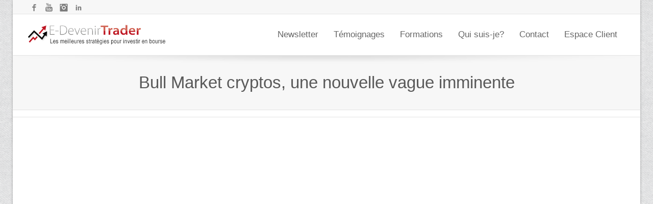

--- FILE ---
content_type: text/html; charset=UTF-8
request_url: https://e-devenirtrader.com/bull-market-cryptos-une-nouvelle-vague-imminente/
body_size: 20722
content:
<!DOCTYPE html>

<!--// OPEN HTML //-->
<html lang="fr-FR">

	<!--// OPEN HEAD //-->
	<head>
				
		
		<!--// SITE META //-->
		<meta charset="UTF-8" />	
		<meta name="viewport" content="width=device-width, user-scalable=no, initial-scale=1, maximum-scale=1">		
		
		<!--// PINGBACK & FAVICON //-->
		<link rel="pingback" href="" />
		<link rel="shortcut icon" href="" />				
						
				
			<!--// LEGACY HTML5 SUPPORT //-->
			<!--[if lt IE 9]>
		<script src="https://html5shim.googlecode.com/svn/trunk/html5.js"></script>
		<script src="https://e-devenirtrader.com/wp-content/themes/flexform/js/excanvas.compiled.js"></script>
		<![endif]-->
		
		<!--// WORDPRESS HEAD HOOK //-->
		    <script>
        writeCookie();
        function writeCookie()
        {
            the_cookie = document.cookie;
            if( the_cookie ){
                if( window.devicePixelRatio >= 2 ){
                    the_cookie = "pixel_ratio="+window.devicePixelRatio+";"+the_cookie;
                    document.cookie = the_cookie;
                    //location = '';
                }
            }
        }
    </script>
<meta name='robots' content='index, follow, max-image-preview:large, max-snippet:-1, max-video-preview:-1' />

	<!-- This site is optimized with the Yoast SEO plugin v26.7 - https://yoast.com/wordpress/plugins/seo/ -->
	<title>Bull Market cryptos, une nouvelle vague imminente - E-Devenir Trader</title>
	<link rel="canonical" href="https://e-devenirtrader.com/bull-market-cryptos-une-nouvelle-vague-imminente/" />
	<meta property="og:locale" content="fr_FR" />
	<meta property="og:type" content="article" />
	<meta property="og:title" content="Bull Market cryptos, une nouvelle vague imminente - E-Devenir Trader" />
	<meta property="og:description" content="vous aurez accès à 2 belles opportunités issues du monde des cryptos." />
	<meta property="og:url" content="https://e-devenirtrader.com/bull-market-cryptos-une-nouvelle-vague-imminente/" />
	<meta property="og:site_name" content="E-Devenir Trader" />
	<meta property="article:published_time" content="2021-03-20T08:22:53+00:00" />
	<meta property="og:image" content="https://e-devenirtrader.com/wp-content/uploads/2013/09/fleche.png" />
	<meta name="author" content="Cédric Froment" />
	<meta name="twitter:card" content="summary_large_image" />
	<meta name="twitter:label1" content="Écrit par" />
	<meta name="twitter:data1" content="Cédric Froment" />
	<meta name="twitter:label2" content="Durée de lecture estimée" />
	<meta name="twitter:data2" content="2 minutes" />
	<script type="application/ld+json" class="yoast-schema-graph">{"@context":"https://schema.org","@graph":[{"@type":"Article","@id":"https://e-devenirtrader.com/bull-market-cryptos-une-nouvelle-vague-imminente/#article","isPartOf":{"@id":"https://e-devenirtrader.com/bull-market-cryptos-une-nouvelle-vague-imminente/"},"author":{"name":"Cédric Froment","@id":"https://e-devenirtrader.com/#/schema/person/4036a960ad161656b75c5813dcd68619"},"headline":"Bull Market cryptos, une nouvelle vague imminente","datePublished":"2021-03-20T08:22:53+00:00","mainEntityOfPage":{"@id":"https://e-devenirtrader.com/bull-market-cryptos-une-nouvelle-vague-imminente/"},"wordCount":289,"commentCount":6,"image":{"@id":"https://e-devenirtrader.com/bull-market-cryptos-une-nouvelle-vague-imminente/#primaryimage"},"thumbnailUrl":"https://e-devenirtrader.com/wp-content/uploads/2013/09/fleche.png","articleSection":["Club E-DevenirTrader"],"inLanguage":"fr-FR","potentialAction":[{"@type":"CommentAction","name":"Comment","target":["https://e-devenirtrader.com/bull-market-cryptos-une-nouvelle-vague-imminente/#respond"]}]},{"@type":"WebPage","@id":"https://e-devenirtrader.com/bull-market-cryptos-une-nouvelle-vague-imminente/","url":"https://e-devenirtrader.com/bull-market-cryptos-une-nouvelle-vague-imminente/","name":"Bull Market cryptos, une nouvelle vague imminente - E-Devenir Trader","isPartOf":{"@id":"https://e-devenirtrader.com/#website"},"primaryImageOfPage":{"@id":"https://e-devenirtrader.com/bull-market-cryptos-une-nouvelle-vague-imminente/#primaryimage"},"image":{"@id":"https://e-devenirtrader.com/bull-market-cryptos-une-nouvelle-vague-imminente/#primaryimage"},"thumbnailUrl":"https://e-devenirtrader.com/wp-content/uploads/2013/09/fleche.png","datePublished":"2021-03-20T08:22:53+00:00","author":{"@id":"https://e-devenirtrader.com/#/schema/person/4036a960ad161656b75c5813dcd68619"},"breadcrumb":{"@id":"https://e-devenirtrader.com/bull-market-cryptos-une-nouvelle-vague-imminente/#breadcrumb"},"inLanguage":"fr-FR","potentialAction":[{"@type":"ReadAction","target":["https://e-devenirtrader.com/bull-market-cryptos-une-nouvelle-vague-imminente/"]}]},{"@type":"ImageObject","inLanguage":"fr-FR","@id":"https://e-devenirtrader.com/bull-market-cryptos-une-nouvelle-vague-imminente/#primaryimage","url":"https://e-devenirtrader.com/wp-content/uploads/2013/09/fleche.png","contentUrl":"https://e-devenirtrader.com/wp-content/uploads/2013/09/fleche.png"},{"@type":"BreadcrumbList","@id":"https://e-devenirtrader.com/bull-market-cryptos-une-nouvelle-vague-imminente/#breadcrumb","itemListElement":[{"@type":"ListItem","position":1,"name":"Accueil","item":"https://e-devenirtrader.com/"},{"@type":"ListItem","position":2,"name":"Bull Market cryptos, une nouvelle vague imminente"}]},{"@type":"WebSite","@id":"https://e-devenirtrader.com/#website","url":"https://e-devenirtrader.com/","name":"E-Devenir Trader","description":"Les meilleures stratégies pour investir en bourse","potentialAction":[{"@type":"SearchAction","target":{"@type":"EntryPoint","urlTemplate":"https://e-devenirtrader.com/?s={search_term_string}"},"query-input":{"@type":"PropertyValueSpecification","valueRequired":true,"valueName":"search_term_string"}}],"inLanguage":"fr-FR"},{"@type":"Person","@id":"https://e-devenirtrader.com/#/schema/person/4036a960ad161656b75c5813dcd68619","name":"Cédric Froment","image":{"@type":"ImageObject","inLanguage":"fr-FR","@id":"https://e-devenirtrader.com/#/schema/person/image/","url":"https://secure.gravatar.com/avatar/8cdb941fc5d5394b1f40c5b014e5b49ed8c5d47287bafc7c981570f1ee324e7c?s=96&d=blank&r=g","contentUrl":"https://secure.gravatar.com/avatar/8cdb941fc5d5394b1f40c5b014e5b49ed8c5d47287bafc7c981570f1ee324e7c?s=96&d=blank&r=g","caption":"Cédric Froment"},"description":"10 ans de trading pour compte propre. Spécialiste des actions à fort momentum.","sameAs":["http://www.e-devenirtrader.com"],"url":"https://e-devenirtrader.com/author/admin/"}]}</script>
	<!-- / Yoast SEO plugin. -->


<link rel='dns-prefetch' href='//netdna.bootstrapcdn.com' />

<link rel="alternate" type="application/rss+xml" title="E-Devenir Trader &raquo; Flux" href="https://e-devenirtrader.com/feed/" />
<link rel="alternate" type="application/rss+xml" title="E-Devenir Trader &raquo; Flux des commentaires" href="https://e-devenirtrader.com/comments/feed/" />
<link rel="alternate" type="application/rss+xml" title="E-Devenir Trader &raquo; Bull Market cryptos, une nouvelle vague imminente Flux des commentaires" href="https://e-devenirtrader.com/bull-market-cryptos-une-nouvelle-vague-imminente/feed/" />
<link rel="alternate" title="oEmbed (JSON)" type="application/json+oembed" href="https://e-devenirtrader.com/wp-json/oembed/1.0/embed?url=https%3A%2F%2Fe-devenirtrader.com%2Fbull-market-cryptos-une-nouvelle-vague-imminente%2F" />
<link rel="alternate" title="oEmbed (XML)" type="text/xml+oembed" href="https://e-devenirtrader.com/wp-json/oembed/1.0/embed?url=https%3A%2F%2Fe-devenirtrader.com%2Fbull-market-cryptos-une-nouvelle-vague-imminente%2F&#038;format=xml" />
<style id='wp-img-auto-sizes-contain-inline-css' type='text/css'>
img:is([sizes=auto i],[sizes^="auto," i]){contain-intrinsic-size:3000px 1500px}
/*# sourceURL=wp-img-auto-sizes-contain-inline-css */
</style>
<link data-minify="1" rel='stylesheet' id='js_composer_front-css' href='https://e-devenirtrader.com/wp-content/cache/min/1/wp-content/themes/flexform/includes/page-builder/assets/js_composer_front.css?ver=1768402295' type='text/css' media='screen' />
<style id='wp-emoji-styles-inline-css' type='text/css'>

	img.wp-smiley, img.emoji {
		display: inline !important;
		border: none !important;
		box-shadow: none !important;
		height: 1em !important;
		width: 1em !important;
		margin: 0 0.07em !important;
		vertical-align: -0.1em !important;
		background: none !important;
		padding: 0 !important;
	}
/*# sourceURL=wp-emoji-styles-inline-css */
</style>
<style id='wp-block-library-inline-css' type='text/css'>
:root{--wp-block-synced-color:#7a00df;--wp-block-synced-color--rgb:122,0,223;--wp-bound-block-color:var(--wp-block-synced-color);--wp-editor-canvas-background:#ddd;--wp-admin-theme-color:#007cba;--wp-admin-theme-color--rgb:0,124,186;--wp-admin-theme-color-darker-10:#006ba1;--wp-admin-theme-color-darker-10--rgb:0,107,160.5;--wp-admin-theme-color-darker-20:#005a87;--wp-admin-theme-color-darker-20--rgb:0,90,135;--wp-admin-border-width-focus:2px}@media (min-resolution:192dpi){:root{--wp-admin-border-width-focus:1.5px}}.wp-element-button{cursor:pointer}:root .has-very-light-gray-background-color{background-color:#eee}:root .has-very-dark-gray-background-color{background-color:#313131}:root .has-very-light-gray-color{color:#eee}:root .has-very-dark-gray-color{color:#313131}:root .has-vivid-green-cyan-to-vivid-cyan-blue-gradient-background{background:linear-gradient(135deg,#00d084,#0693e3)}:root .has-purple-crush-gradient-background{background:linear-gradient(135deg,#34e2e4,#4721fb 50%,#ab1dfe)}:root .has-hazy-dawn-gradient-background{background:linear-gradient(135deg,#faaca8,#dad0ec)}:root .has-subdued-olive-gradient-background{background:linear-gradient(135deg,#fafae1,#67a671)}:root .has-atomic-cream-gradient-background{background:linear-gradient(135deg,#fdd79a,#004a59)}:root .has-nightshade-gradient-background{background:linear-gradient(135deg,#330968,#31cdcf)}:root .has-midnight-gradient-background{background:linear-gradient(135deg,#020381,#2874fc)}:root{--wp--preset--font-size--normal:16px;--wp--preset--font-size--huge:42px}.has-regular-font-size{font-size:1em}.has-larger-font-size{font-size:2.625em}.has-normal-font-size{font-size:var(--wp--preset--font-size--normal)}.has-huge-font-size{font-size:var(--wp--preset--font-size--huge)}.has-text-align-center{text-align:center}.has-text-align-left{text-align:left}.has-text-align-right{text-align:right}.has-fit-text{white-space:nowrap!important}#end-resizable-editor-section{display:none}.aligncenter{clear:both}.items-justified-left{justify-content:flex-start}.items-justified-center{justify-content:center}.items-justified-right{justify-content:flex-end}.items-justified-space-between{justify-content:space-between}.screen-reader-text{border:0;clip-path:inset(50%);height:1px;margin:-1px;overflow:hidden;padding:0;position:absolute;width:1px;word-wrap:normal!important}.screen-reader-text:focus{background-color:#ddd;clip-path:none;color:#444;display:block;font-size:1em;height:auto;left:5px;line-height:normal;padding:15px 23px 14px;text-decoration:none;top:5px;width:auto;z-index:100000}html :where(.has-border-color){border-style:solid}html :where([style*=border-top-color]){border-top-style:solid}html :where([style*=border-right-color]){border-right-style:solid}html :where([style*=border-bottom-color]){border-bottom-style:solid}html :where([style*=border-left-color]){border-left-style:solid}html :where([style*=border-width]){border-style:solid}html :where([style*=border-top-width]){border-top-style:solid}html :where([style*=border-right-width]){border-right-style:solid}html :where([style*=border-bottom-width]){border-bottom-style:solid}html :where([style*=border-left-width]){border-left-style:solid}html :where(img[class*=wp-image-]){height:auto;max-width:100%}:where(figure){margin:0 0 1em}html :where(.is-position-sticky){--wp-admin--admin-bar--position-offset:var(--wp-admin--admin-bar--height,0px)}@media screen and (max-width:600px){html :where(.is-position-sticky){--wp-admin--admin-bar--position-offset:0px}}

/*# sourceURL=wp-block-library-inline-css */
</style><style id='global-styles-inline-css' type='text/css'>
:root{--wp--preset--aspect-ratio--square: 1;--wp--preset--aspect-ratio--4-3: 4/3;--wp--preset--aspect-ratio--3-4: 3/4;--wp--preset--aspect-ratio--3-2: 3/2;--wp--preset--aspect-ratio--2-3: 2/3;--wp--preset--aspect-ratio--16-9: 16/9;--wp--preset--aspect-ratio--9-16: 9/16;--wp--preset--color--black: #000000;--wp--preset--color--cyan-bluish-gray: #abb8c3;--wp--preset--color--white: #ffffff;--wp--preset--color--pale-pink: #f78da7;--wp--preset--color--vivid-red: #cf2e2e;--wp--preset--color--luminous-vivid-orange: #ff6900;--wp--preset--color--luminous-vivid-amber: #fcb900;--wp--preset--color--light-green-cyan: #7bdcb5;--wp--preset--color--vivid-green-cyan: #00d084;--wp--preset--color--pale-cyan-blue: #8ed1fc;--wp--preset--color--vivid-cyan-blue: #0693e3;--wp--preset--color--vivid-purple: #9b51e0;--wp--preset--gradient--vivid-cyan-blue-to-vivid-purple: linear-gradient(135deg,rgb(6,147,227) 0%,rgb(155,81,224) 100%);--wp--preset--gradient--light-green-cyan-to-vivid-green-cyan: linear-gradient(135deg,rgb(122,220,180) 0%,rgb(0,208,130) 100%);--wp--preset--gradient--luminous-vivid-amber-to-luminous-vivid-orange: linear-gradient(135deg,rgb(252,185,0) 0%,rgb(255,105,0) 100%);--wp--preset--gradient--luminous-vivid-orange-to-vivid-red: linear-gradient(135deg,rgb(255,105,0) 0%,rgb(207,46,46) 100%);--wp--preset--gradient--very-light-gray-to-cyan-bluish-gray: linear-gradient(135deg,rgb(238,238,238) 0%,rgb(169,184,195) 100%);--wp--preset--gradient--cool-to-warm-spectrum: linear-gradient(135deg,rgb(74,234,220) 0%,rgb(151,120,209) 20%,rgb(207,42,186) 40%,rgb(238,44,130) 60%,rgb(251,105,98) 80%,rgb(254,248,76) 100%);--wp--preset--gradient--blush-light-purple: linear-gradient(135deg,rgb(255,206,236) 0%,rgb(152,150,240) 100%);--wp--preset--gradient--blush-bordeaux: linear-gradient(135deg,rgb(254,205,165) 0%,rgb(254,45,45) 50%,rgb(107,0,62) 100%);--wp--preset--gradient--luminous-dusk: linear-gradient(135deg,rgb(255,203,112) 0%,rgb(199,81,192) 50%,rgb(65,88,208) 100%);--wp--preset--gradient--pale-ocean: linear-gradient(135deg,rgb(255,245,203) 0%,rgb(182,227,212) 50%,rgb(51,167,181) 100%);--wp--preset--gradient--electric-grass: linear-gradient(135deg,rgb(202,248,128) 0%,rgb(113,206,126) 100%);--wp--preset--gradient--midnight: linear-gradient(135deg,rgb(2,3,129) 0%,rgb(40,116,252) 100%);--wp--preset--font-size--small: 13px;--wp--preset--font-size--medium: 20px;--wp--preset--font-size--large: 36px;--wp--preset--font-size--x-large: 42px;--wp--preset--spacing--20: 0.44rem;--wp--preset--spacing--30: 0.67rem;--wp--preset--spacing--40: 1rem;--wp--preset--spacing--50: 1.5rem;--wp--preset--spacing--60: 2.25rem;--wp--preset--spacing--70: 3.38rem;--wp--preset--spacing--80: 5.06rem;--wp--preset--shadow--natural: 6px 6px 9px rgba(0, 0, 0, 0.2);--wp--preset--shadow--deep: 12px 12px 50px rgba(0, 0, 0, 0.4);--wp--preset--shadow--sharp: 6px 6px 0px rgba(0, 0, 0, 0.2);--wp--preset--shadow--outlined: 6px 6px 0px -3px rgb(255, 255, 255), 6px 6px rgb(0, 0, 0);--wp--preset--shadow--crisp: 6px 6px 0px rgb(0, 0, 0);}:where(.is-layout-flex){gap: 0.5em;}:where(.is-layout-grid){gap: 0.5em;}body .is-layout-flex{display: flex;}.is-layout-flex{flex-wrap: wrap;align-items: center;}.is-layout-flex > :is(*, div){margin: 0;}body .is-layout-grid{display: grid;}.is-layout-grid > :is(*, div){margin: 0;}:where(.wp-block-columns.is-layout-flex){gap: 2em;}:where(.wp-block-columns.is-layout-grid){gap: 2em;}:where(.wp-block-post-template.is-layout-flex){gap: 1.25em;}:where(.wp-block-post-template.is-layout-grid){gap: 1.25em;}.has-black-color{color: var(--wp--preset--color--black) !important;}.has-cyan-bluish-gray-color{color: var(--wp--preset--color--cyan-bluish-gray) !important;}.has-white-color{color: var(--wp--preset--color--white) !important;}.has-pale-pink-color{color: var(--wp--preset--color--pale-pink) !important;}.has-vivid-red-color{color: var(--wp--preset--color--vivid-red) !important;}.has-luminous-vivid-orange-color{color: var(--wp--preset--color--luminous-vivid-orange) !important;}.has-luminous-vivid-amber-color{color: var(--wp--preset--color--luminous-vivid-amber) !important;}.has-light-green-cyan-color{color: var(--wp--preset--color--light-green-cyan) !important;}.has-vivid-green-cyan-color{color: var(--wp--preset--color--vivid-green-cyan) !important;}.has-pale-cyan-blue-color{color: var(--wp--preset--color--pale-cyan-blue) !important;}.has-vivid-cyan-blue-color{color: var(--wp--preset--color--vivid-cyan-blue) !important;}.has-vivid-purple-color{color: var(--wp--preset--color--vivid-purple) !important;}.has-black-background-color{background-color: var(--wp--preset--color--black) !important;}.has-cyan-bluish-gray-background-color{background-color: var(--wp--preset--color--cyan-bluish-gray) !important;}.has-white-background-color{background-color: var(--wp--preset--color--white) !important;}.has-pale-pink-background-color{background-color: var(--wp--preset--color--pale-pink) !important;}.has-vivid-red-background-color{background-color: var(--wp--preset--color--vivid-red) !important;}.has-luminous-vivid-orange-background-color{background-color: var(--wp--preset--color--luminous-vivid-orange) !important;}.has-luminous-vivid-amber-background-color{background-color: var(--wp--preset--color--luminous-vivid-amber) !important;}.has-light-green-cyan-background-color{background-color: var(--wp--preset--color--light-green-cyan) !important;}.has-vivid-green-cyan-background-color{background-color: var(--wp--preset--color--vivid-green-cyan) !important;}.has-pale-cyan-blue-background-color{background-color: var(--wp--preset--color--pale-cyan-blue) !important;}.has-vivid-cyan-blue-background-color{background-color: var(--wp--preset--color--vivid-cyan-blue) !important;}.has-vivid-purple-background-color{background-color: var(--wp--preset--color--vivid-purple) !important;}.has-black-border-color{border-color: var(--wp--preset--color--black) !important;}.has-cyan-bluish-gray-border-color{border-color: var(--wp--preset--color--cyan-bluish-gray) !important;}.has-white-border-color{border-color: var(--wp--preset--color--white) !important;}.has-pale-pink-border-color{border-color: var(--wp--preset--color--pale-pink) !important;}.has-vivid-red-border-color{border-color: var(--wp--preset--color--vivid-red) !important;}.has-luminous-vivid-orange-border-color{border-color: var(--wp--preset--color--luminous-vivid-orange) !important;}.has-luminous-vivid-amber-border-color{border-color: var(--wp--preset--color--luminous-vivid-amber) !important;}.has-light-green-cyan-border-color{border-color: var(--wp--preset--color--light-green-cyan) !important;}.has-vivid-green-cyan-border-color{border-color: var(--wp--preset--color--vivid-green-cyan) !important;}.has-pale-cyan-blue-border-color{border-color: var(--wp--preset--color--pale-cyan-blue) !important;}.has-vivid-cyan-blue-border-color{border-color: var(--wp--preset--color--vivid-cyan-blue) !important;}.has-vivid-purple-border-color{border-color: var(--wp--preset--color--vivid-purple) !important;}.has-vivid-cyan-blue-to-vivid-purple-gradient-background{background: var(--wp--preset--gradient--vivid-cyan-blue-to-vivid-purple) !important;}.has-light-green-cyan-to-vivid-green-cyan-gradient-background{background: var(--wp--preset--gradient--light-green-cyan-to-vivid-green-cyan) !important;}.has-luminous-vivid-amber-to-luminous-vivid-orange-gradient-background{background: var(--wp--preset--gradient--luminous-vivid-amber-to-luminous-vivid-orange) !important;}.has-luminous-vivid-orange-to-vivid-red-gradient-background{background: var(--wp--preset--gradient--luminous-vivid-orange-to-vivid-red) !important;}.has-very-light-gray-to-cyan-bluish-gray-gradient-background{background: var(--wp--preset--gradient--very-light-gray-to-cyan-bluish-gray) !important;}.has-cool-to-warm-spectrum-gradient-background{background: var(--wp--preset--gradient--cool-to-warm-spectrum) !important;}.has-blush-light-purple-gradient-background{background: var(--wp--preset--gradient--blush-light-purple) !important;}.has-blush-bordeaux-gradient-background{background: var(--wp--preset--gradient--blush-bordeaux) !important;}.has-luminous-dusk-gradient-background{background: var(--wp--preset--gradient--luminous-dusk) !important;}.has-pale-ocean-gradient-background{background: var(--wp--preset--gradient--pale-ocean) !important;}.has-electric-grass-gradient-background{background: var(--wp--preset--gradient--electric-grass) !important;}.has-midnight-gradient-background{background: var(--wp--preset--gradient--midnight) !important;}.has-small-font-size{font-size: var(--wp--preset--font-size--small) !important;}.has-medium-font-size{font-size: var(--wp--preset--font-size--medium) !important;}.has-large-font-size{font-size: var(--wp--preset--font-size--large) !important;}.has-x-large-font-size{font-size: var(--wp--preset--font-size--x-large) !important;}
/*# sourceURL=global-styles-inline-css */
</style>

<style id='classic-theme-styles-inline-css' type='text/css'>
/*! This file is auto-generated */
.wp-block-button__link{color:#fff;background-color:#32373c;border-radius:9999px;box-shadow:none;text-decoration:none;padding:calc(.667em + 2px) calc(1.333em + 2px);font-size:1.125em}.wp-block-file__button{background:#32373c;color:#fff;text-decoration:none}
/*# sourceURL=/wp-includes/css/classic-themes.min.css */
</style>
<link rel='stylesheet' id='bootstrap-css' href='https://e-devenirtrader.com/wp-content/themes/flexform/css/bootstrap.min.css' type='text/css' media='screen' />
<link rel='stylesheet' id='bootstrap-responsive-css' href='https://e-devenirtrader.com/wp-content/themes/flexform/css/bootstrap-responsive.min.css' type='text/css' media='screen' />
<link data-minify="1" rel='stylesheet' id='fontawesome-css-css' href='https://e-devenirtrader.com/wp-content/cache/min/1/font-awesome/3.2.0/css/font-awesome.min.css?ver=1768402295' type='text/css' media='screen' />
<link data-minify="1" rel='stylesheet' id='main-css-css' href='https://e-devenirtrader.com/wp-content/cache/min/1/wp-content/themes/flexform-child/style.css?ver=1768402295' type='text/css' media='screen' />
<link data-minify="1" rel='stylesheet' id='responsive-css-css' href='https://e-devenirtrader.com/wp-content/cache/min/1/wp-content/themes/flexform/css/responsive.css?ver=1768402295' type='text/css' media='screen' />
<link data-minify="1" rel='stylesheet' id='wp-pagenavi-css' href='https://e-devenirtrader.com/wp-content/cache/min/1/wp-content/plugins/wp-pagenavi/pagenavi-css.css?ver=1768402295' type='text/css' media='all' />
<style id='wp-block-button-inline-css' type='text/css'>
.wp-block-button__link{align-content:center;box-sizing:border-box;cursor:pointer;display:inline-block;height:100%;text-align:center;word-break:break-word}.wp-block-button__link.aligncenter{text-align:center}.wp-block-button__link.alignright{text-align:right}:where(.wp-block-button__link){border-radius:9999px;box-shadow:none;padding:calc(.667em + 2px) calc(1.333em + 2px);text-decoration:none}.wp-block-button[style*=text-decoration] .wp-block-button__link{text-decoration:inherit}.wp-block-buttons>.wp-block-button.has-custom-width{max-width:none}.wp-block-buttons>.wp-block-button.has-custom-width .wp-block-button__link{width:100%}.wp-block-buttons>.wp-block-button.has-custom-font-size .wp-block-button__link{font-size:inherit}.wp-block-buttons>.wp-block-button.wp-block-button__width-25{width:calc(25% - var(--wp--style--block-gap, .5em)*.75)}.wp-block-buttons>.wp-block-button.wp-block-button__width-50{width:calc(50% - var(--wp--style--block-gap, .5em)*.5)}.wp-block-buttons>.wp-block-button.wp-block-button__width-75{width:calc(75% - var(--wp--style--block-gap, .5em)*.25)}.wp-block-buttons>.wp-block-button.wp-block-button__width-100{flex-basis:100%;width:100%}.wp-block-buttons.is-vertical>.wp-block-button.wp-block-button__width-25{width:25%}.wp-block-buttons.is-vertical>.wp-block-button.wp-block-button__width-50{width:50%}.wp-block-buttons.is-vertical>.wp-block-button.wp-block-button__width-75{width:75%}.wp-block-button.is-style-squared,.wp-block-button__link.wp-block-button.is-style-squared{border-radius:0}.wp-block-button.no-border-radius,.wp-block-button__link.no-border-radius{border-radius:0!important}:root :where(.wp-block-button .wp-block-button__link.is-style-outline),:root :where(.wp-block-button.is-style-outline>.wp-block-button__link){border:2px solid;padding:.667em 1.333em}:root :where(.wp-block-button .wp-block-button__link.is-style-outline:not(.has-text-color)),:root :where(.wp-block-button.is-style-outline>.wp-block-button__link:not(.has-text-color)){color:currentColor}:root :where(.wp-block-button .wp-block-button__link.is-style-outline:not(.has-background)),:root :where(.wp-block-button.is-style-outline>.wp-block-button__link:not(.has-background)){background-color:initial;background-image:none}
/*# sourceURL=https://e-devenirtrader.com/wp-includes/blocks/button/style.min.css */
</style>
<style id='wp-block-search-inline-css' type='text/css'>
.wp-block-search__button{margin-left:10px;word-break:normal}.wp-block-search__button.has-icon{line-height:0}.wp-block-search__button svg{height:1.25em;min-height:24px;min-width:24px;width:1.25em;fill:currentColor;vertical-align:text-bottom}:where(.wp-block-search__button){border:1px solid #ccc;padding:6px 10px}.wp-block-search__inside-wrapper{display:flex;flex:auto;flex-wrap:nowrap;max-width:100%}.wp-block-search__label{width:100%}.wp-block-search.wp-block-search__button-only .wp-block-search__button{box-sizing:border-box;display:flex;flex-shrink:0;justify-content:center;margin-left:0;max-width:100%}.wp-block-search.wp-block-search__button-only .wp-block-search__inside-wrapper{min-width:0!important;transition-property:width}.wp-block-search.wp-block-search__button-only .wp-block-search__input{flex-basis:100%;transition-duration:.3s}.wp-block-search.wp-block-search__button-only.wp-block-search__searchfield-hidden,.wp-block-search.wp-block-search__button-only.wp-block-search__searchfield-hidden .wp-block-search__inside-wrapper{overflow:hidden}.wp-block-search.wp-block-search__button-only.wp-block-search__searchfield-hidden .wp-block-search__input{border-left-width:0!important;border-right-width:0!important;flex-basis:0;flex-grow:0;margin:0;min-width:0!important;padding-left:0!important;padding-right:0!important;width:0!important}:where(.wp-block-search__input){appearance:none;border:1px solid #949494;flex-grow:1;font-family:inherit;font-size:inherit;font-style:inherit;font-weight:inherit;letter-spacing:inherit;line-height:inherit;margin-left:0;margin-right:0;min-width:3rem;padding:8px;text-decoration:unset!important;text-transform:inherit}:where(.wp-block-search__button-inside .wp-block-search__inside-wrapper){background-color:#fff;border:1px solid #949494;box-sizing:border-box;padding:4px}:where(.wp-block-search__button-inside .wp-block-search__inside-wrapper) .wp-block-search__input{border:none;border-radius:0;padding:0 4px}:where(.wp-block-search__button-inside .wp-block-search__inside-wrapper) .wp-block-search__input:focus{outline:none}:where(.wp-block-search__button-inside .wp-block-search__inside-wrapper) :where(.wp-block-search__button){padding:4px 8px}.wp-block-search.aligncenter .wp-block-search__inside-wrapper{margin:auto}.wp-block[data-align=right] .wp-block-search.wp-block-search__button-only .wp-block-search__inside-wrapper{float:right}
/*# sourceURL=https://e-devenirtrader.com/wp-includes/blocks/search/style.min.css */
</style>
<link data-minify="1" rel='stylesheet' id='site-reviews-css' href='https://e-devenirtrader.com/wp-content/cache/min/1/wp-content/plugins/site-reviews/assets/styles/minimal.css?ver=1768402295' type='text/css' media='all' />
<style id='site-reviews-inline-css' type='text/css'>
:root{--glsr-star-empty:url(https://e-devenirtrader.com/wp-content/plugins/site-reviews/assets/images/stars/default/star-empty.svg);--glsr-star-error:url(https://e-devenirtrader.com/wp-content/plugins/site-reviews/assets/images/stars/default/star-error.svg);--glsr-star-full:url(https://e-devenirtrader.com/wp-content/plugins/site-reviews/assets/images/stars/default/star-full.svg);--glsr-star-half:url(https://e-devenirtrader.com/wp-content/plugins/site-reviews/assets/images/stars/default/star-half.svg)}

/*# sourceURL=site-reviews-inline-css */
</style>
<script type="text/javascript" src="https://e-devenirtrader.com/wp-includes/js/jquery/jquery.min.js" id="jquery-core-js"></script>
<script type="text/javascript" src="https://e-devenirtrader.com/wp-includes/js/jquery/jquery-migrate.min.js" id="jquery-migrate-js"></script>
<link rel="https://api.w.org/" href="https://e-devenirtrader.com/wp-json/" /><link rel="alternate" title="JSON" type="application/json" href="https://e-devenirtrader.com/wp-json/wp/v2/posts/22765" /><meta name="generator" content="JungleWP Limited" />
<link rel='shortlink' href='https://e-devenirtrader.com/?p=22765' />
<style type="text/css">
/*========== Web Font Styles ==========*/
body, h6, #sidebar .widget-heading h3, #header-search input, .header-items h3.phone-number, .related-wrap h4, #comments-list > h3, .item-heading h1, .sf-button, button, input[type="submit"], input[type="reset"], input[type="button"], .wpb_accordion_section h3, #header-login input, #mobile-navigation > div, .search-form input {font-family: "Arial", Arial, Helvetica, Tahoma, sans-serif;}
h1, h2, h3, h4, h5, .custom-caption p, span.dropcap1, span.dropcap2, span.dropcap3, span.dropcap4, .wpb_call_text, .impact-text, .testimonial-text, .header-advert {font-family: "Arial", Arial, Helvetica, Tahoma, sans-serif;}
nav .menu li {font-family: "Arial", Arial, Helvetica, Tahoma, sans-serif;}
body, p, .masonry-items .blog-item .quote-excerpt, #commentform label, .contact-form label {font-size: 16px;line-height: 25px;}
h1, .wpb_impact_text .wpb_call_text, .impact-text {font-size: 33px;line-height: 46px;}
h2 {font-size: 26px;line-height: 34px;}
h3 {font-size: 22px;line-height: 28px;}
h4, .body-content.quote, #respond-wrap h3 {font-size: 20px;line-height: 24px;}
h5 {font-size: 16px;line-height: 20px;}
h6 {font-size: 16px;line-height: 18px;}
nav .menu li {font-size: 17px;}

/*========== Accent Styles ==========*/
::selection, ::-moz-selection {background-color: #ce2f2f; color: #fff;}
.recent-post figure, span.highlighted, span.dropcap4, .loved-item:hover .loved-count, .flickr-widget li, .portfolio-grid li, .wpcf7 input.wpcf7-submit[type="submit"] {background-color: #ce2f2f!important;}
.sf-button.accent {background-color: #ce2f2f!important;}
a:hover, #sidebar a:hover, .pagination-wrap a:hover, .carousel-nav a:hover, .portfolio-pagination div:hover > i, #footer a:hover, #copyright a, .beam-me-up a:hover span, .portfolio-item .portfolio-item-permalink, .read-more-link, .blog-item .read-more, .blog-item-details a, .author-link, .comment-meta .edit-link a, .comment-meta .comment-reply a, #reply-title small a, ul.member-contact, ul.member-contact li a, #respond .form-submit input:hover, span.dropcap2, .wpb_divider.go_to_top a, love-it-wrapper:hover .love-it, .love-it-wrapper:hover span, .love-it-wrapper .loved, .comments-likes a:hover i, .comments-likes .love-it-wrapper:hover a i, .comments-likes a:hover span, .love-it-wrapper:hover a i, .item-link:hover, #header-translation p a, #swift-slider .flex-caption-large h1 a:hover, .wooslider .slide-title a:hover, .caption-details-inner .details span > a, .caption-details-inner .chart span, .caption-details-inner .chart i, #swift-slider .flex-caption-large .chart i, #breadcrumbs a:hover, .ui-widget-content a:hover {color: #ce2f2f;}
.carousel-wrap > a:hover {color: #ce2f2f!important;}
.comments-likes a:hover span, .comments-likes a:hover i {color: #ce2f2f!important;}
.read-more i:before, .read-more em:before {color: #ce2f2f;}
.bypostauthor .comment-wrap .comment-avatar,.search-form input:focus,.wpcf7 input[type="text"]:focus,.wpcf7 textarea:focus {border-color: #ce2f2f!important;}
nav .menu ul li:first-child:after,.navigation a:hover > .nav-text {border-bottom-color: #ce2f2f;}
nav .menu ul ul li:first-child:after {border-right-color: #ce2f2f;}
.wpb_impact_text .wpb_button span {color: #fff;}
article.type-post #respond .form-submit input#submit {background-color: #2e2e36;}

/*========== Main Styles ==========*/
body {color: #444444;}
.pagination-wrap a, .search-pagination a {color: #444444;}
body {background: #e4e4e4 url(https://e-devenirtrader.com/wp-content/themes/flexform/images/preset-backgrounds/45degree_fabric.png) repeat center top fixed;}
body {background-size: auto;}
#main-container, .tm-toggle-button-wrap a {background-color: #ffffff;}
a, .ui-widget-content a {color: #b52929;}
.pagination-wrap li span.current, .pagination-wrap li a:hover {color: #ffffff;background: #ce2f2f;border-color: #ce2f2f;}
.pagination-wrap li a, .pagination-wrap li span.expand {color: #444444;border-color: #e4e4e4;}
.pagination-wrap li a, .pagination-wrap li span {background-color: #ffffff;}
input[type="text"], input[type="password"], input[type="email"], textarea, select, input[type="tel"] {border-color: #e4e4e4;background: #f7f7f7;}
textarea:focus, input:focus {border-color: #999!important;}

/*========== Header Styles ==========*/
#top-bar {background: #f7f7f7;border-bottom-color: #e4e4e4;}
#top-bar-social {color: #4c4c4c;}
#top-bar .menu li {border-left-color: #e4e4e4; border-right-color: #e4e4e4;}
#top-bar .menu > li > a, #top-bar .menu > li.parent:after {color: #4c4c4c;}
#top-bar .menu > li > a:hover {color: #222222;}
#top-bar .show-menu {background-color: #e4e4e4;color: #2e2e36;}
#header-languages .current-language span {color: #222222;}
#header-section, #mini-header {border-bottom-color: #e4e4e4;}
#header-section, #mini-header {background-color: #ffffff;background: -webkit-gradient(linear, 0% 0%, 0% 100%, from(#ffffff), to(#ffffff));background: -webkit-linear-gradient(top, #ffffff, #ffffff);background: -moz-linear-gradient(top, #ffffff, #ffffff);background: -ms-linear-gradient(top, #ffffff, #ffffff);background: -o-linear-gradient(top, #ffffff, #ffffff);}
#logo img {padding-top: 0px;padding-bottom: 0px;}
#nav-section {margin-top: 0px;}
.page-content {border-bottom-color: #e4e4e4;}

/*========== Navigation Styles ==========*/
#nav-pointer {background-color: #ce2f2f;}
.show-menu {background-color: #2e2e36;color: #ffffff;}
nav .menu > li:before {background: #ce2f2f;}
nav .menu .sub-menu .parent > a:after {border-left-color: #ce2f2f;}
nav .menu ul {background-color: #FFFFFF;border-color: #e4e4e4;}
nav .menu ul li {border-bottom-color: #e4e4e4;border-bottom-style: solid;}
nav .menu > li a, #menubar-controls a {color: #666666;}
nav .menu > li:hover > a {color: #ce2f2f;}
nav .menu ul li a {color: #666666;}
nav .menu ul li:hover > a {color: #ce2f2f;}
nav .menu li.parent > a:after, nav .menu li.parent > a:after:hover {color: #aaa;}
nav .menu li.current-menu-ancestor > a, nav .menu li.current-menu-item > a {color: #222222;}
nav .menu ul li.current-menu-ancestor > a, nav .menu ul li.current-menu-item > a {color: #222222;}
#nav-search, #mini-search {background: #f7f7f7;}
#nav-search a, #mini-search a {color: #4c4c4c;}

/*========== Page Heading Styles ==========*/
.page-heading {background-color: #f7f7f7;border-bottom-color: #e4e4e4;}
.page-heading h1, .page-heading h3 {color: #595959;}
#breadcrumbs {color: #999999;}
#breadcrumbs a, #breadcrumb i {color: #999999;}

/*========== Body Styles ==========*/
body, input[type="text"], input[type="password"], input[type="email"], textarea, select {color: #444444;}
h1, h1 a {color: #000000;}
h2, h2 a {color: #000000;}
h3, h3 a {color: #000000;}
h4, h4 a, .carousel-wrap > a {color: #000000;}
h5, h5 a {color: #000000;}
h6, h6 a {color: #000000;}
.wpb_impact_text .wpb_call_text, .impact-text {color: #000000;}
.read-more i, .read-more em {color: transparent;}

/*========== Content Styles ==========*/
.pb-border-bottom, .pb-border-top {border-color: #e4e4e4;}
h3.wpb_heading {border-color: #000000;}
.flexslider ul.slides {background: #2e2e36;}
#swift-slider .flex-caption .flex-caption-headline {background: #ffffff;}
#swift-slider .flex-caption .flex-caption-details .caption-details-inner {background: #ffffff; border-bottom: #e4e4e4}
#swift-slider .flex-caption-large, #swift-slider .flex-caption-large h1 a {color: #ffffff;}
#swift-slider .flex-caption h4 i {line-height: 24px;}
#swift-slider .flex-caption-large .comment-chart i {color: #ffffff;}
#swift-slider .flex-caption-large .loveit-chart span {color: #ce2f2f;}
#swift-slider .flex-caption-large a {color: #ce2f2f;}
#swift-slider .flex-caption .comment-chart i, #swift-slider .flex-caption .comment-chart span {color: #2e2e36;}
figure .overlay {background-color: #ce2f2f;color: #fff;}
.overlay .thumb-info h4 {color: #fff;}
figure:hover .overlay {box-shadow: inset 0 0 0 500px #ce2f2f;}

/*========== Sidebar Styles ==========*/
.sidebar .widget-heading h4 {color: #000000; border-bottom-color: #000000;}
.widget ul li {border-color: #e4e4e4;}
.widget_search form input {background: #f7f7f7;}
.widget .wp-tag-cloud li a {border-color: #e4e4e4;}
.widget .tagcloud a:hover, .widget ul.wp-tag-cloud li:hover > a {background: #ce2f2f; color: #ffffff;}
.loved-item .loved-count {color: #ffffff;background: #2e2e36;}
.subscribers-list li > a.social-circle {color: #ffffff;background: #2e2e36;}
.subscribers-list li:hover > a.social-circle {color: #fbfbfb;background: #ce2f2f;}
.sidebar .widget_categories ul > li a, .sidebar .widget_archive ul > li a, .sidebar .widget_nav_menu ul > li a, .sidebar .widget_meta ul > li a, .sidebar .widget_recent_entries ul > li, .widget_product_categories ul > li a {color: #b52929;}
.sidebar .widget_categories ul > li a:hover, .sidebar .widget_archive ul > li a:hover, .sidebar .widget_nav_menu ul > li a:hover, .widget_nav_menu ul > li.current-menu-item > a, .sidebar .widget_meta ul > li a:hover, .sidebar .widget_recent_entries ul > li a:hover, .widget_product_categories ul > li a:hover {color: #ce2f2f;}
#calendar_wrap caption {border-bottom-color: #2e2e36;}
.sidebar .widget_calendar tbody tr > td a {color: #ffffff;background-color: #2e2e36;}
.sidebar .widget_calendar tbody tr > td a:hover {background-color: #ce2f2f;}
.sidebar .widget_calendar tfoot a {color: #2e2e36;}
.sidebar .widget_calendar tfoot a:hover {color: #ce2f2f;}
.widget_calendar #calendar_wrap, .widget_calendar th, .widget_calendar tbody tr > td, .widget_calendar tbody tr > td.pad {border-color: #e4e4e4;}
.widget_sf_infocus_widget .infocus-item h5 a {color: #2e2e36;}
.widget_sf_infocus_widget .infocus-item h5 a:hover {color: #ce2f2f;}

/*========== Portfolio Styles ==========*/
.filter-wrap .select:after {background: #ffffff;}
.filter-wrap ul li a {color: #ffffff;}
.filter-wrap ul li a:hover {color: #ce2f2f;}
.filter-wrap ul li.selected a {color: #ffffff;background: #ce2f2f;}
.filter-slide-wrap {background-color: #222;}
.portfolio-item {border-bottom-color: #e4e4e4;}
.masonry-items .portfolio-item-details {border-color: #e4e4e4;background: #f7f7f7;}
.wpb_portfolio_carousel_widget .portfolio-item {background: #ffffff;}
.wpb_portfolio_carousel_widget .portfolio-item h4.portfolio-item-title a > i {line-height: 24px;}
.masonry-items .blog-item .blog-details-wrap:before {background-color: #f7f7f7;}
.masonry-items .portfolio-item figure {border-color: #e4e4e4;}
.portfolio-details-wrap span span {color: #666;}
.share-links > a:hover {color: #ce2f2f;}

/*========== Blog Styles ==========*/
.blog-aux-options li a, .blog-aux-options li form input {background: #f7f7f7;}
.blog-aux-options li.selected a {background: #ce2f2f;color: #ffffff;}
.blog-filter-wrap .aux-list li:hover {border-bottom-color: transparent;}
.blog-filter-wrap .aux-list li:hover a {color: #ffffff;background: #ce2f2f;}
.blog-item {border-color: #e4e4e4;}
.standard-post-details .standard-post-author {border-color: #e4e4e4;}
.masonry-items .blog-item {background: #f7f7f7;}
.mini-items .blog-item-details, .author-info-wrap, .related-wrap, .tags-link-wrap, .comment .comment-wrap, .share-links, .single-portfolio .share-links, .single .pagination-wrap {border-color: #e4e4e4;}
.related-wrap h4, #comments-list h4, #respond-wrap h3 {border-bottom-color: #000000;}
.related-item figure {background-color: #2e2e36;}
.required {color: #ee3c59;}
article.type-post #respond .form-submit input#submit {color: #fff;}
#respond {background: #f7f7f7; border-color: #e4e4e4}
#respond input[type="text"], #respond input[type="email"], #respond textarea {background: #ffffff}
.comments-likes a i, .comments-likes a span, .comments-likes .love-it-wrapper a i {color: #444444;}
#respond .form-submit input:hover {color: #fff!important;}
.recent-post {background: #ffffff;}
.recent-post .post-item-details {border-top-color: #e4e4e4;color: #e4e4e4;}
.post-item-details span, .post-item-details a, .post-item-details .comments-likes a i, .post-item-details .comments-likes a span {color: #999;}

/*========== Shortcode Styles ==========*/
.sf-button.accent {color: #fff;}
a.sf-button:hover, #footer a.sf-button:hover {background-image: none;color: #fff!important;}
a.sf-button.green:hover, a.sf-button.lightgrey:hover, a.sf-button.limegreen:hover {color: #111!important;}
a.sf-button.white:hover {color: #ce2f2f!important;}
.wpcf7 input.wpcf7-submit[type="submit"] {color: #fff;}
.sf-icon {color: #000000;}
.sf-icon-cont {background-color: #B4E5F8;}
span.dropcap3 {background: #000;color: #fff;}
span.dropcap4 {color: #fff;}
.wpb_divider, .wpb_divider.go_to_top_icon1, .wpb_divider.go_to_top_icon2, .testimonials > li, .jobs > li, .wpb_impact_text, .tm-toggle-button-wrap, .tm-toggle-button-wrap a, .portfolio-details-wrap, .wpb_divider.go_to_top a {border-color: #e4e4e4;}
.wpb_divider.go_to_top_icon1 a, .wpb_divider.go_to_top_icon2 a {background: #ffffff;}
.wpb_accordion .wpb_accordion_section, .wpb_tabs .ui-tabs .ui-tabs-panel, .wpb_content_element .ui-tabs .ui-tabs-nav, .ui-tabs .ui-tabs-nav li {border-color: #e4e4e4;}
.widget_categories ul, .widget_archive ul, .widget_nav_menu ul, .widget_recent_comments ul, .widget_meta ul, .widget_recent_entries ul, .widget_product_categories ul {border-color: #e4e4e4;}
.wpb_accordion_section, .wpb_tabs .ui-tabs .ui-tabs-panel, .wpb_accordion .wpb_accordion_section, .wpb_accordion_section .ui-accordion-content, .wpb_accordion .wpb_accordion_section > h3.ui-state-active a, .ui-tabs .ui-tabs-nav li.ui-tabs-active a {background: #ffffff!important;}
.wpb_accordion h3.ui-accordion-header.ui-state-active:hover a, .wpb_content_element .ui-widget-header li.ui-tabs-active:hover a {background: #ffffff;color: #ce2f2f;}
.ui-tabs .ui-tabs-nav li.ui-tabs-active a, .wpb_accordion .wpb_accordion_section > h3.ui-state-active a {color: #ce2f2f;}
.wpb_tour .ui-tabs .ui-tabs-nav li.ui-state-active {border-color: #e4e4e4!important; border-right-color: transparent!important; color: #ffffff;}
.wpb_tour.span3 .ui-tabs .ui-tabs-nav li {border-color: #e4e4e4!important;}
.ui-accordion h3.ui-accordion-header .ui-icon {color: #444444;}
.ui-accordion h3.ui-accordion-header.ui-state-active .ui-icon, .ui-accordion h3.ui-accordion-header.ui-state-active:hover .ui-icon {color: #ce2f2f;}
.wpb_accordion h3.ui-accordion-header:hover a, .wpb_content_element .ui-widget-header li:hover a {background: #ce2f2f;color: #ffffff;}
.wpb_accordion h3.ui-accordion-header:hover .ui-icon {color: #ffffff;}
blockquote.pullquote {border-color: #e4e4e4;}
.borderframe img {border-color: #eeeeee;}
.labelled-pricing-table .column-highlight {background-color: #fff;}
.labelled-pricing-table .pricing-table-label-row, .labelled-pricing-table .pricing-table-row {background: #eeeeee;}
.labelled-pricing-table .alt-row {background: #f7f7f7;}
.labelled-pricing-table .pricing-table-price {background: #999999;}
.labelled-pricing-table .pricing-table-package {background: #bbbbbb;}
.labelled-pricing-table .lpt-button-wrap {background: #e4e4e4;}
.labelled-pricing-table .lpt-button-wrap a.accent {background: #222!important;}
.labelled-pricing-table .column-highlight .lpt-button-wrap {background: transparent!important;}
.labelled-pricing-table .column-highlight .lpt-button-wrap a.accent {background: #ce2f2f!important;}
.column-highlight .pricing-table-price {color: #fff;background: #00AEEF;border-bottom-color: #00AEEF;}
.column-highlight .pricing-table-package {background: #B4E5F8;}
.column-highlight .pricing-table-details {background: #E1F3FA;}
.wpb_box_text.coloured .box-content-wrap {background: #fb3c2d;color: #fff;}
.wpb_box_text.whitestroke .box-content-wrap {background-color: #fff;border-color: #e4e4e4;}
.client-item figure {border-color: #e4e4e4;}
.client-item figure:hover {border-color: #333;}
ul.member-contact li a:hover {color: #333;}
.testimonials.carousel-items li {border-color: #e4e4e4;}
.testimonials.carousel-items li:after {border-left-color: #e4e4e4;border-top-color: #e4e4e4;}
.team-member .team-member-bio {border-bottom-color: #e4e4e4;}
.horizontal-break {background-color: #e4e4e4;}
.progress .bar {background-color: #ce2f2f;}
.progress.standard .bar {background: #ce2f2f;}

/*========== Footer Styles ==========*/
#footer {background-color: #191919;background: -webkit-gradient(linear, 0% 0%, 0% 100%, from(#191919), to(#191919));background: -webkit-linear-gradient(top, #191919, #191919);background: -moz-linear-gradient(top, #191919, #191919);background: -ms-linear-gradient(top, #191919, #191919);background: -o-linear-gradient(top, #191919, #191919);border-top-color: #191919;}
#footer, #footer h5, #footer p {color: #e0e0e0;}
#footer h5 {border-bottom-color: #e0e0e0;}
#footer a:not(.sf-button) {color: #ce2f2f;}
#footer .widget ul li, #footer .widget_categories ul, #footer .widget_archive ul, #footer .widget_nav_menu ul, #footer .widget_recent_comments ul, #footer .widget_meta ul, #footer .widget_recent_entries ul, #footer .widget_product_categories ul {border-color: #191919;}
#copyright {background-color: #191919;border-top-color: #191919;}
#copyright p {color: #666666;}
#copyright a {color: #222222;}
#copyright a:hover {color: #ce2f2f;}
#footer .widget_calendar #calendar_wrap, #footer .widget_calendar th, #footer .widget_calendar tbody tr > td, #footer .widget_calendar tbody tr > td.pad {border-color: #191919;}

/*========== WooCommerce Styles ==========*/
.woocommerce-account p.myaccount_address, .woocommerce-account .page-content h2 {border-bottom-color: #e4e4e4;}
.woocommerce .products ul, .woocommerce ul.products, .woocommerce-page .products ul, .woocommerce-page ul.products {border-top-color: #e4e4e4;}

/*========== Asset Background Styles ==========*/
.alt-bg {border-color: #e4e4e4;}
.alt-bg.alt-one {background-color: #353535;}
.alt-bg.alt-one, .alt-bg.alt-one h1, .alt-bg.alt-one h2, .alt-bg.alt-one h3, .alt-bg.alt-one h3, .alt-bg.alt-one h4, .alt-bg.alt-one h5, .alt-bg.alt-one h6, .alt-one .carousel-wrap > a {color: #efefef;}
.alt-one.full-width-text:after {border-top-color:#353535;}
.alt-one h3.wpb_heading {border-bottom-color:#efefef;}
.alt-bg.alt-two {background-color: #e5e5e5;}
.alt-bg.alt-two {background-image: url(https://e-devenirtrader.com/wp-content/uploads/2013/09/project_papper.png); background-repeat: repeat; background-position: center top; background-size:auto;}
.alt-bg.alt-two, .alt-bg.alt-two h1, .alt-bg.alt-two h2, .alt-bg.alt-two h3, .alt-bg.alt-two h3, .alt-bg.alt-two h4, .alt-bg.alt-two h5, .alt-bg.alt-two h6, .alt-two .carousel-wrap > a {color: #222222;}
.alt-two.full-width-text:after {border-top-color:#e5e5e5;}
.alt-two h3.wpb_heading {border-bottom-color:#222222;}
.alt-bg.alt-three {background-color: #59a7e3;}
.alt-bg.alt-three {background-image: url(https://e-devenirtrader.com/wp-content/uploads/2013/09/the-grid-wallpapers_30305_2560x1600.png); background-repeat: repeat; background-position: center top; background-size:auto;}
.alt-bg.alt-three, .alt-bg.alt-three h1, .alt-bg.alt-three h2, .alt-bg.alt-three h3, .alt-bg.alt-three h3, .alt-bg.alt-three h4, .alt-bg.alt-three h5, .alt-bg.alt-three h6, .alt-three .carousel-wrap > a {color: #ffffff;}
.alt-three.full-width-text:after {border-top-color:#59a7e3;}
.alt-three h3.wpb_heading {border-bottom-color:#ffffff;}
.alt-bg.alt-four {background-color: #c75e2f;}
.alt-bg.alt-four {background-image: url(https://e-devenirtrader.com/wp-content/uploads/2013/09/orange_and_white_mini_grid_seamless_tileable_background_pattern-copie3.png); background-repeat: repeat; background-position: center top; background-size:auto;}
.alt-bg.alt-four, .alt-bg.alt-four h1, .alt-bg.alt-four h2, .alt-bg.alt-four h3, .alt-bg.alt-four h3, .alt-bg.alt-four h4, .alt-bg.alt-four h5, .alt-bg.alt-four h6, .alt-four .carousel-wrap > a {color: #ffffff;}
.alt-four.full-width-text:after {border-top-color:#c75e2f;}
.alt-four h3.wpb_heading {border-bottom-color:#ffffff;}
.alt-bg.alt-five {background-color: #313131;}
.alt-bg.alt-five {background-image: url(https://e-devenirtrader.com/wp-content/uploads/2013/09/classy_fabric.png); background-repeat: repeat; background-position: center top; background-size:auto;}
.alt-bg.alt-five, .alt-bg.alt-five h1, .alt-bg.alt-five h2, .alt-bg.alt-five h3, .alt-bg.alt-five h3, .alt-bg.alt-five h4, .alt-bg.alt-five h5, .alt-bg.alt-five h6, .alt-five .carousel-wrap > a {color: #f7f7f7;}
.alt-five.full-width-text:after {border-top-color:#313131;}
.alt-five h3.wpb_heading {border-bottom-color:#f7f7f7;}
.alt-bg.alt-six {background-color: #59a7e3;}
.alt-bg.alt-six, .alt-bg.alt-six h1, .alt-bg.alt-six h2, .alt-bg.alt-six h3, .alt-bg.alt-six h3, .alt-bg.alt-six h4, .alt-bg.alt-six h5, .alt-bg.alt-six h6, .alt-six .carousel-wrap > a {color: #ffffff;}
.alt-six.full-width-text:after {border-top-color:#59a7e3;}
.alt-six h3.wpb_heading {border-bottom-color:#ffffff;}
.alt-bg.alt-seven {background-color: #c75e2f;}
.alt-bg.alt-seven, .alt-bg.alt-seven h1, .alt-bg.alt-seven h2, .alt-bg.alt-seven h3, .alt-bg.alt-seven h3, .alt-bg.alt-seven h4, .alt-bg.alt-seven h5, .alt-bg.alt-seven h6, .alt-seven .carousel-wrap > a {color: #f9f9f9;}
.alt-seven.full-width-text:after {border-top-color:#c75e2f;}
.alt-seven h3.wpb_heading {border-bottom-color:#f9f9f9;}
.alt-bg.alt-eight {background-color: #5cbf3b;}
.alt-bg.alt-eight, .alt-bg.alt-eight h1, .alt-bg.alt-eight h2, .alt-bg.alt-eight h3, .alt-bg.alt-eight h3, .alt-bg.alt-eight h4, .alt-bg.alt-eight h5, .alt-bg.alt-eight h6, .alt-eight .carousel-wrap > a {color: #ffffff;}
.alt-eight.full-width-text:after {border-top-color:#5cbf3b;}
.alt-eight h3.wpb_heading {border-bottom-color:#ffffff;}
.alt-bg.alt-nine {background-color: #fdcb03;}
.alt-bg.alt-nine {background-image: url(https://e-devenirtrader.com/wp-content/uploads/2014/12/jaune.png); background-repeat: repeat; background-position: center top; background-size:auto;}
.alt-bg.alt-nine, .alt-bg.alt-nine h1, .alt-bg.alt-nine h2, .alt-bg.alt-nine h3, .alt-bg.alt-nine h3, .alt-bg.alt-nine h4, .alt-bg.alt-nine h5, .alt-bg.alt-nine h6, .alt-nine .carousel-wrap > a {color: #222222;}
.alt-nine.full-width-text:after {border-top-color:#fdcb03;}
.alt-nine h3.wpb_heading {border-bottom-color:#222222;}
.alt-bg.alt-ten {background-color: #000000;}
.alt-bg.alt-ten, .alt-bg.alt-ten h1, .alt-bg.alt-ten h2, .alt-bg.alt-ten h3, .alt-bg.alt-ten h3, .alt-bg.alt-ten h4, .alt-bg.alt-ten h5, .alt-bg.alt-ten h6, .alt-ten .carousel-wrap > a {color: #ffffff;}
.alt-ten.full-width-text:after {border-top-color:#000000;}
.alt-ten h3.wpb_heading {border-bottom-color:#ffffff;}

/*========== Custom Font Styles ==========*/

/*========== Responsive Coloured Styles ==========*/
@media only screen and (max-width: 767px) {#top-bar nav .menu > li {border-top-color: #e4e4e4;}
nav .menu > li {border-top-color: #e4e4e4;}
}
</style>
		<style type="text/css" id="wp-custom-css">
			.page-heading{max-width: 100%}

.full-width-text{max-width: 100%}




		</style>
		<noscript><style id="rocket-lazyload-nojs-css">.rll-youtube-player, [data-lazy-src]{display:none !important;}</style></noscript>	
	<!--// CLOSE HEAD //-->
	<meta name="generator" content="WP Rocket 3.20.3" data-wpr-features="wpr_minify_js wpr_lazyload_images wpr_lazyload_iframes wpr_minify_css wpr_desktop" /></head>
	
	<!--// OPEN BODY //-->
	<body class="wp-singular post-template-default single single-post postid-22765 single-format-standard wp-theme-flexform wp-child-theme-flexform-child page-shadow responsive-fluid ">
		
				
		<!--// NO JS ALERT //-->
		<noscript>
			<div class="no-js-alert">Merci d'activer JavaScript pour voir ce site.</div>
		</noscript>
				
		<!--// OPEN #container //-->
				<div data-rocket-location-hash="fc0398d9807ca0cf29767fdf21668da4" id="container" class="boxed-layout">
					
						
			<!--// OPEN TOP BAR //-->
						<div data-rocket-location-hash="1376b6adbfd6b588ae3b54ae7758c148" id="top-bar" class="top-bar-menu-right">
							<div data-rocket-location-hash="40f22408a88335a0945fffe944caafc3" class="container">
					<div class="row">
						<a href="#" class="visible-phone show-menu">S&eacute;lectionner une page<i class="icon-angle-down"></i></a>
						<nav id="top-bar-menu" class="top-menu span8 clearfix">						
							<div id="aux-nav">
								<ul class="menu">
																																												</ul>
							</div>	
													</nav>
						<div id="top-bar-social" class="span4 clearfix">
							<ul class="social-icons small dark">
<li class="facebook"><a href="https://www.facebook.com/cedricfromentofficiel" target="_blank">Facebook</a></li>
<li class="youtube"><a href="https://www.youtube.com/user/edevenirtrader" target="_blank">YouTube</a></li>
<li class="instagram"><a href="https://instagram.com/cedricfroment_tradersurfer" target="_blank">Instagram</a></li>
<li class="linkedin"><a href="http://fr.linkedin.com/in/cedricfroment" target="_blank">LinkedIn</a></li>
</ul>
						</div>
					</div>
				</div>
			<!--// CLOSE TOP BAR //-->
			</div>
						
			<!--// OPEN #header-section //-->
			<div data-rocket-location-hash="4f5ea1c86595a914b1538358e144721e" id="header-section" class="logo-left logo-fade clearfix">
			
				<div data-rocket-location-hash="0841f15ebf099eeaba6f2c7f735d0671" class="container">
				
					<header class="row">
					
						<div id="logo" class="span3 clearfix">
							<a href="https://e-devenirtrader.com">
								<img class="standard" src="data:image/svg+xml,%3Csvg%20xmlns='http://www.w3.org/2000/svg'%20viewBox='0%200%200%200'%3E%3C/svg%3E" alt="E-Devenir Trader" data-lazy-src="https://e-devenirtrader.com/wp-content/uploads/2015/03/edevenirtrader-3-slogan-mini-copie.png" /><noscript><img class="standard" src="https://e-devenirtrader.com/wp-content/uploads/2015/03/edevenirtrader-3-slogan-mini-copie.png" alt="E-Devenir Trader" /></noscript>
								<img class="retina" src="data:image/svg+xml,%3Csvg%20xmlns='http://www.w3.org/2000/svg'%20viewBox='0%200%200%200'%3E%3C/svg%3E" alt="E-Devenir Trader" data-lazy-src="https://e-devenirtrader.com/wp-content/uploads/2015/03/edevenirtrader-3-slogan-mini-copie.png" /><noscript><img class="retina" src="https://e-devenirtrader.com/wp-content/uploads/2015/03/edevenirtrader-3-slogan-mini-copie.png" alt="E-Devenir Trader" /></noscript>
							</a>
						</div>
						
						<!--// OPEN NAV SECTION //-->
						<div id="nav-section" class="nav-indicator  span9 clearfix">
							<div class="nav-wrap clearfix">
								
								<!--// OPEN MAIN NAV //-->
								<a href="#" class="visible-phone show-menu">S&eacute;lectionner une page<i class="icon-angle-down"></i></a>
								<nav id="main-navigation">
									
									<div class="menu-start-container"><ul id="menu-start" class="menu"><li id="menu-item-25848" class="menu-item menu-item-type-custom menu-item-object-custom menu-item-25848"><a href="https://softcedric.ac-page.com/emails-cedric-froment">Newsletter</a></li>
<li id="menu-item-14736" class="menu-item menu-item-type-custom menu-item-object-custom menu-item-14736"><a href="https://e-devenirtrader.com/tous-les-avis-sur-les-formations-de-cedric-froment/">Témoignages</a></li>
<li id="menu-item-5840" class="menu-item menu-item-type-post_type menu-item-object-page menu-item-has-children menu-item-5840 "><a href="https://e-devenirtrader.com/formation-bourse-et-trading/">Formations</a>
<ul class="sub-menu">
	<li id="menu-item-26463" class="menu-item menu-item-type-custom menu-item-object-custom menu-item-26463"><a href="https://e-devenirtrader.com/all-weather-impulsion/">All Weather Impulsion (nouveau)</a></li>
	<li id="menu-item-25598" class="menu-item menu-item-type-custom menu-item-object-custom menu-item-25598"><a href="https://e-devenirtrader.com/crypto-surfer/">Crypto Surfer</a></li>
	<li id="menu-item-24002" class="menu-item menu-item-type-custom menu-item-object-custom menu-item-24002"><a href="https://lespeculateurlibre.com/">Mon école de bourse LSL</a></li>
</ul>
</li>
<li id="menu-item-11012" class="menu-item menu-item-type-custom menu-item-object-custom menu-item-11012"><a href="https://cedricfroment.com/">Qui suis-je?</a></li>
<li id="menu-item-21723" class="menu-item menu-item-type-custom menu-item-object-custom menu-item-21723"><a href="https://e-devenirtrader.com/contact/">Contact</a></li>
<li id="menu-item-21724" class="menu-item menu-item-type-custom menu-item-object-custom menu-item-21724"><a href="https://membres.e-devenirtrader.com/login">Espace Client</a></li>
</ul></div>			
								<!--// CLOSE MAIN NAV //-->
								</nav>
								
																			
							</div>
						<!--// CLOSE NAV SECTION //-->
						</div>
	
					</header>
				</div>
			</div>
			
							
			<!--// OPEN #main-container //-->
			<div data-rocket-location-hash="592fad101be11b31b27110da71af7856" id="main-container" class="clearfix">
				
								<div data-rocket-location-hash="f8929ff7c9b51fd80f0628f778493d63" id="header-shadow"></div>
								
								
				<!--// OPEN .container //-->
				<div data-rocket-location-hash="e6eb6fcccd8ab4e0754c54f80a5d14c0" class="container">
				
					<!--// OPEN #page-wrap //-->
					<div id="page-wrap">
					

	
	<div class="row">
		<div class="page-heading span12 clearfix alt-bg none">
						<h1>Bull Market cryptos, une nouvelle vague imminente</h1>
								</div>
	</div>

<div class="breadcrumbs-wrap row"><div id="breadcrumbs" class="span12 alt-bg"></div></div>
	
		
	<div class="inner-page-wrap has-no-sidebar clearfix">
		
		<figure class="media-wrap full-width-detail">
</figure>
		
		<!-- OPEN article -->
				<article class="clearfix row post-22765 post type-post status-publish format-standard hentry category-club-e-devenirtrader" id="22765">
				
					<div class="page-content span12 clearfix">
						
																			
				<section class="article-body-wrap">
					<div class="body-text clearfix">
						<div class="row">
	<div class="wpb_content_element span12 wpb_text_column">
		<div class="wpb_wrapper clearfix">
			
<p><iframe loading="lazy" title="Bull Market Cryptos, une nouvelle vague imminente" width="1170" height="658" src="about:blank" frameborder="0" allow="accelerometer; autoplay; clipboard-write; encrypted-media; gyroscope; picture-in-picture" allowfullscreen data-rocket-lazyload="fitvidscompatible" data-lazy-src="https://www.youtube.com/embed/jgsL_WG2pn0?feature=oembed"></iframe><noscript><iframe title="Bull Market Cryptos, une nouvelle vague imminente" width="1170" height="658" src="https://www.youtube.com/embed/jgsL_WG2pn0?feature=oembed" frameborder="0" allow="accelerometer; autoplay; clipboard-write; encrypted-media; gyroscope; picture-in-picture" allowfullscreen></iframe></noscript></p>

		</div> 
	</div> </div>

<div class="row">
	<div class="wpb_content_element span12 wpb_box_text coloured">
		<div class="wpb_wrapper">
			<div class="box-content-wrap" style="background: #3B3B3B!important;color: #FFFFFF!important;">
<h3 style="text-align: center;"><span style="color: #ffffff;"><img decoding="async" class="size-full wp-image-5991 alignnone" src="data:image/svg+xml,%3Csvg%20xmlns='http://www.w3.org/2000/svg'%20viewBox='0%200%2040%2040'%3E%3C/svg%3E" alt="fleche" width="40" height="40" data-lazy-src="https://e-devenirtrader.com/wp-content/uploads/2013/09/fleche.png" /><noscript><img decoding="async" class="size-full wp-image-5991 alignnone" src="https://e-devenirtrader.com/wp-content/uploads/2013/09/fleche.png" alt="fleche" width="40" height="40" /></noscript> </span><a href="https://e-devenirtrader.com/le-portefeuille-anti-crise-planetaire/"><span style="color: #ffffff;"><span style="color: #ffffff;"><span style="text-decoration: underline; color: #00cc00;"><span style="color: #27cb07; text-decoration: underline;">Accès au portefeuille anti-crise planétaire :</span></span></span><span style="color: #ffffff;">avant dimanche minuit</span></span></a></h3>
</div>
		</div> 
	</div> </div>

<div class="blank_spacer span12 " style="height:30px;"></div>
 <div class="row">
	<div class="wpb_content_element span6 wpb_text_column">
		<div class="wpb_wrapper clearfix">
			
<p>Un nouveau confinement vient d’être annoncé en France.<br />
Un nouveau confinement a été annoncé sur Maurice il y a 10 jours…</p>
<p><strong>J’ai craqué.</strong></p>
<p>J’ai pris la tondeuse, un bol, et j’ai fait disparaitre tout ce qui dépassait.<br />
(Résultat dans la vidéo hebdo…)</p>
<p>Si vous etes prêts à supporter ma tete de moine pendant 30 minutes, <strong>vous aurez accès à 2 belles opportunités issues du monde des cryptos.</strong></p>
<p>Bon visionnage<br />
Cédric Froment</p>

		</div> 
	</div>  
	<div class="wpb_content_element span6 wpb_text_column">
		<div class="wpb_wrapper clearfix">
			
<p><strong>PS :</strong> Le programme sur le<a href="https://e-devenirtrader.com/le-portefeuille-anti-crise-planetaire/" target="_blank" rel="noopener"> portefeuille Anti-crise planétaire</a> ferme ses portes dimanche soir à minuit.</p>
<p>En réalité, vu le monde dans lequel on plonge il est possible que<strong> dans 10 mois vous ne puissiez plus mettre en place ce portefeuille du tout.</strong></p>
<p>Car dans peu de temps, le contrôle des changes et la crypto-euro auront tout verrouillé.</p>
<p>Le contrôle se renforce partout</p>
<p>I<strong>sraël est en train d’implémenter le modèle de surveillance chinois à sa propre population via le passeport vert du vaccin… c’est définitivement la fin d’un monde.</strong></p>
<p>Inscriptions aux emails privés: <a href="https://e-devenirtrader.lpages.co/emails/" target="_blank" rel="noopener">ici</a></p>

		</div> 
	</div> </div>




						<div class="link-pages"></div>
					</div>
					
															
					<div class="tags-link-wrap clearfix">
												<div class="comments-likes">
						<div class="love-it-wrapper"><a href="#" class="love-it" data-post-id="22765" data-user-id="0"><i class="icon-heart"></i></a> <span class="love-count">9</span></div>				
													<div class="comments-wrapper"><i class="icon-comments"></i><span>6</span></div>
												</div>
					</div>
					
										
				</section>
				
								
				<div class="pagination-wrap blog-pagination clearfix">
					<div class="nav-previous"><a href="https://e-devenirtrader.com/le-krach-du-siecle-ma-reponse-aux-pessimistes/" rel="next"><i class="icon-angle-left"></i> <span class="nav-text">Le krach du siècle, ma réponse aux pessimistes</span></a></div>
					<div class="nav-next"><a href="https://e-devenirtrader.com/etes-vous-vraiment-pret-a-cartonner-en-bourse/" rel="prev"><span class="nav-text">Êtes-vous vraiment prêt à cartonner en bourse ?</span><i class="icon-angle-right"></i></a></div>
				</div>
				
								<div id="comment-area">
					<div id="comments">

<div id="comments-list" class="comments">
	<h4>6 Commentaires</h4>

					                   
				<ol>
						    <li id="comment-34374" class="comment even thread-even depth-1 clearfix">
	        <div class="comment-wrap clearfix">
	            <div class="comment-avatar">
	            	<img alt='' src="data:image/svg+xml,%3Csvg%20xmlns='http://www.w3.org/2000/svg'%20viewBox='0%200%20100%20100'%3E%3C/svg%3E" data-lazy-srcset='https://secure.gravatar.com/avatar/6bbdc4f5623849626ecee5849a520d39102f844ac44729a3347bd0f9e14dc21e?s=200&#038;d=blank&#038;r=g 2x' class='avatar avatar-100 photo' height='100' width='100' decoding='async' data-lazy-src="https://secure.gravatar.com/avatar/6bbdc4f5623849626ecee5849a520d39102f844ac44729a3347bd0f9e14dc21e?s=100&#038;d=blank&#038;r=g"/><noscript><img alt='' src='https://secure.gravatar.com/avatar/6bbdc4f5623849626ecee5849a520d39102f844ac44729a3347bd0f9e14dc21e?s=100&#038;d=blank&#038;r=g' srcset='https://secure.gravatar.com/avatar/6bbdc4f5623849626ecee5849a520d39102f844ac44729a3347bd0f9e14dc21e?s=200&#038;d=blank&#038;r=g 2x' class='avatar avatar-100 photo' height='100' width='100' decoding='async'/></noscript>	            		            </div>
	    		<div class="comment-content">
	            	<div class="comment-meta">
	            			<span class="comment-author">gibi</span> <span class="comment-date">21/03/2021</span>	                        <span class="comment-reply"><a rel="nofollow" class="comment-reply-link" href="#comment-34374" data-commentid="34374" data-postid="22765" data-belowelement="comment-34374" data-respondelement="respond" data-replyto="Répondre à gibi" aria-label="Répondre à gibi">R&eacute;pondre</a></span>	    			</div>
	      				            	<div class="comment-body">
	                	<p>Comment acheter des moreaux de bitcoins ?</p>
	            	</div>
	    		</div>
	        </div>
	<ul class="children">
	    <li id="comment-34375" class="comment byuser comment-author-farid-team-cedric odd alt depth-2 clearfix">
	        <div class="comment-wrap clearfix">
	            <div class="comment-avatar">
	            	<img alt='' src="data:image/svg+xml,%3Csvg%20xmlns='http://www.w3.org/2000/svg'%20viewBox='0%200%20100%20100'%3E%3C/svg%3E" data-lazy-srcset='https://secure.gravatar.com/avatar/ee5693736f88151178ce89e41126efcc714fad6f60a2483fd05804ac3c819e64?s=200&#038;d=blank&#038;r=g 2x' class='avatar avatar-100 photo' height='100' width='100' decoding='async' data-lazy-src="https://secure.gravatar.com/avatar/ee5693736f88151178ce89e41126efcc714fad6f60a2483fd05804ac3c819e64?s=100&#038;d=blank&#038;r=g"/><noscript><img alt='' src='https://secure.gravatar.com/avatar/ee5693736f88151178ce89e41126efcc714fad6f60a2483fd05804ac3c819e64?s=100&#038;d=blank&#038;r=g' srcset='https://secure.gravatar.com/avatar/ee5693736f88151178ce89e41126efcc714fad6f60a2483fd05804ac3c819e64?s=200&#038;d=blank&#038;r=g 2x' class='avatar avatar-100 photo' height='100' width='100' decoding='async'/></noscript>	            		            </div>
	    		<div class="comment-content">
	            	<div class="comment-meta">
	            			<span class="comment-author">Farid Team Cedric</span> <span class="comment-date">22/03/2021</span>	                        <span class="comment-reply"><a rel="nofollow" class="comment-reply-link" href="#comment-34375" data-commentid="34375" data-postid="22765" data-belowelement="comment-34375" data-respondelement="respond" data-replyto="Répondre à Farid Team Cedric" aria-label="Répondre à Farid Team Cedric">R&eacute;pondre</a></span>	    			</div>
	      				            	<div class="comment-body">
	                	<p>Tu vas sur ton exchange, par exemple Kraken et tu indiques le montant en euros que tu souhaites convertir pour ensuite acheter l&rsquo;équivalent en BTC. il y a aussi les CFD autrement, mais moins adapté aux détentions longues</p>
	            	</div>
	    		</div>
	        </div>
	</li><!-- #comment-## -->
</ul><!-- .children -->
</li><!-- #comment-## -->
	    <li id="comment-34368" class="comment even thread-odd thread-alt depth-1 clearfix">
	        <div class="comment-wrap clearfix">
	            <div class="comment-avatar">
	            	<img alt='' src="data:image/svg+xml,%3Csvg%20xmlns='http://www.w3.org/2000/svg'%20viewBox='0%200%20100%20100'%3E%3C/svg%3E" data-lazy-srcset='https://secure.gravatar.com/avatar/c99d84b62e8ba93d7d4374517c465c9399f50d469af8aa192e8a82ff6891e28a?s=200&#038;d=blank&#038;r=g 2x' class='avatar avatar-100 photo' height='100' width='100' decoding='async' data-lazy-src="https://secure.gravatar.com/avatar/c99d84b62e8ba93d7d4374517c465c9399f50d469af8aa192e8a82ff6891e28a?s=100&#038;d=blank&#038;r=g"/><noscript><img alt='' src='https://secure.gravatar.com/avatar/c99d84b62e8ba93d7d4374517c465c9399f50d469af8aa192e8a82ff6891e28a?s=100&#038;d=blank&#038;r=g' srcset='https://secure.gravatar.com/avatar/c99d84b62e8ba93d7d4374517c465c9399f50d469af8aa192e8a82ff6891e28a?s=200&#038;d=blank&#038;r=g 2x' class='avatar avatar-100 photo' height='100' width='100' decoding='async'/></noscript>	            		            </div>
	    		<div class="comment-content">
	            	<div class="comment-meta">
	            			<span class="comment-author">Erick</span> <span class="comment-date">21/03/2021</span>	                        <span class="comment-reply"><a rel="nofollow" class="comment-reply-link" href="#comment-34368" data-commentid="34368" data-postid="22765" data-belowelement="comment-34368" data-respondelement="respond" data-replyto="Répondre à Erick" aria-label="Répondre à Erick">R&eacute;pondre</a></span>	    			</div>
	      				            	<div class="comment-body">
	                	<p>Bonjour Cedric<br />
As tu des info sur le rippel et Coinbase ?</p>
	            	</div>
	    		</div>
	        </div>
	</li><!-- #comment-## -->
	    <li id="comment-34366" class="comment odd alt thread-even depth-1 clearfix">
	        <div class="comment-wrap clearfix">
	            <div class="comment-avatar">
	            	<img alt='' src="data:image/svg+xml,%3Csvg%20xmlns='http://www.w3.org/2000/svg'%20viewBox='0%200%20100%20100'%3E%3C/svg%3E" data-lazy-srcset='https://secure.gravatar.com/avatar/1f030e8360634dc8eca4a9a8fcd6e5ba30f96f84bf83fb067c4d5158967c57b6?s=200&#038;d=blank&#038;r=g 2x' class='avatar avatar-100 photo' height='100' width='100' decoding='async' data-lazy-src="https://secure.gravatar.com/avatar/1f030e8360634dc8eca4a9a8fcd6e5ba30f96f84bf83fb067c4d5158967c57b6?s=100&#038;d=blank&#038;r=g"/><noscript><img alt='' src='https://secure.gravatar.com/avatar/1f030e8360634dc8eca4a9a8fcd6e5ba30f96f84bf83fb067c4d5158967c57b6?s=100&#038;d=blank&#038;r=g' srcset='https://secure.gravatar.com/avatar/1f030e8360634dc8eca4a9a8fcd6e5ba30f96f84bf83fb067c4d5158967c57b6?s=200&#038;d=blank&#038;r=g 2x' class='avatar avatar-100 photo' height='100' width='100' decoding='async'/></noscript>	            		            </div>
	    		<div class="comment-content">
	            	<div class="comment-meta">
	            			<span class="comment-author">Englebienne</span> <span class="comment-date">20/03/2021</span>	                        <span class="comment-reply"><a rel="nofollow" class="comment-reply-link" href="#comment-34366" data-commentid="34366" data-postid="22765" data-belowelement="comment-34366" data-respondelement="respond" data-replyto="Répondre à Englebienne" aria-label="Répondre à Englebienne">R&eacute;pondre</a></span>	    			</div>
	      				            	<div class="comment-body">
	                	<p>C&rsquo;est intéressant.</p>
	            	</div>
	    		</div>
	        </div>
	</li><!-- #comment-## -->
	    <li id="comment-34365" class="comment even thread-odd thread-alt depth-1 clearfix">
	        <div class="comment-wrap clearfix">
	            <div class="comment-avatar">
	            	<img alt='' src="data:image/svg+xml,%3Csvg%20xmlns='http://www.w3.org/2000/svg'%20viewBox='0%200%20100%20100'%3E%3C/svg%3E" data-lazy-srcset='https://secure.gravatar.com/avatar/d70cb7da5db7adb803d38db0cbdf1aa882b9dd3009ea35e6daaf040bc3b7798d?s=200&#038;d=blank&#038;r=g 2x' class='avatar avatar-100 photo' height='100' width='100' decoding='async' data-lazy-src="https://secure.gravatar.com/avatar/d70cb7da5db7adb803d38db0cbdf1aa882b9dd3009ea35e6daaf040bc3b7798d?s=100&#038;d=blank&#038;r=g"/><noscript><img alt='' src='https://secure.gravatar.com/avatar/d70cb7da5db7adb803d38db0cbdf1aa882b9dd3009ea35e6daaf040bc3b7798d?s=100&#038;d=blank&#038;r=g' srcset='https://secure.gravatar.com/avatar/d70cb7da5db7adb803d38db0cbdf1aa882b9dd3009ea35e6daaf040bc3b7798d?s=200&#038;d=blank&#038;r=g 2x' class='avatar avatar-100 photo' height='100' width='100' decoding='async'/></noscript>	            		            </div>
	    		<div class="comment-content">
	            	<div class="comment-meta">
	            			<span class="comment-author">Laurent</span> <span class="comment-date">20/03/2021</span>	                        <span class="comment-reply"><a rel="nofollow" class="comment-reply-link" href="#comment-34365" data-commentid="34365" data-postid="22765" data-belowelement="comment-34365" data-respondelement="respond" data-replyto="Répondre à Laurent" aria-label="Répondre à Laurent">R&eacute;pondre</a></span>	    			</div>
	      				            	<div class="comment-body">
	                	<p>Bonjour</p>
<p>Quel est le signe qui nous aide a sortir ?</p>
	            	</div>
	    		</div>
	        </div>
	<ul class="children">
	    <li id="comment-34369" class="comment byuser comment-author-farid-team-cedric odd alt depth-2 clearfix">
	        <div class="comment-wrap clearfix">
	            <div class="comment-avatar">
	            	<img alt='' src="data:image/svg+xml,%3Csvg%20xmlns='http://www.w3.org/2000/svg'%20viewBox='0%200%20100%20100'%3E%3C/svg%3E" data-lazy-srcset='https://secure.gravatar.com/avatar/ee5693736f88151178ce89e41126efcc714fad6f60a2483fd05804ac3c819e64?s=200&#038;d=blank&#038;r=g 2x' class='avatar avatar-100 photo' height='100' width='100' decoding='async' data-lazy-src="https://secure.gravatar.com/avatar/ee5693736f88151178ce89e41126efcc714fad6f60a2483fd05804ac3c819e64?s=100&#038;d=blank&#038;r=g"/><noscript><img alt='' src='https://secure.gravatar.com/avatar/ee5693736f88151178ce89e41126efcc714fad6f60a2483fd05804ac3c819e64?s=100&#038;d=blank&#038;r=g' srcset='https://secure.gravatar.com/avatar/ee5693736f88151178ce89e41126efcc714fad6f60a2483fd05804ac3c819e64?s=200&#038;d=blank&#038;r=g 2x' class='avatar avatar-100 photo' height='100' width='100' decoding='async'/></noscript>	            		            </div>
	    		<div class="comment-content">
	            	<div class="comment-meta">
	            			<span class="comment-author">Farid Team Cedric</span> <span class="comment-date">21/03/2021</span>	                        <span class="comment-reply"><a rel="nofollow" class="comment-reply-link" href="#comment-34369" data-commentid="34369" data-postid="22765" data-belowelement="comment-34369" data-respondelement="respond" data-replyto="Répondre à Farid Team Cedric" aria-label="Répondre à Farid Team Cedric">R&eacute;pondre</a></span>	    			</div>
	      				            	<div class="comment-body">
	                	<p>Bonjour Laurent,</p>
<p>Tu peux utiliser la formation Sortir au Bon Moment.</p>
<p>Après tout dépend de ta stratégie choisie au moment de ta prise de position, dans l&rsquo;école par exemple on suit la position en hebdo régulièrement dans Fast Track, vu qu&rsquo;on a peu prendre le top depart que Cédric avait d&rsquo;ailleurs annoncé dans la vidéo hebdo. On suit donc la sortie avec le plan de l&rsquo;école.</p>
<p>Mais il était possible aussi de prendre des pattern plus tardives, voire de timer en day trading, donc le plan va changer en fonction de ça.</p>
<p>Cédric parlera dans la vidéo hebdo également s&rsquo;il voit des signes de retournement, comme il l&rsquo;avait fait avec succès une fois de plus a l&rsquo;époque avant le krach du BTC suite a l&rsquo;intervention de Nabilla</p>
	            	</div>
	    		</div>
	        </div>
	</li><!-- #comment-## -->
</ul><!-- .children -->
</li><!-- #comment-## -->
				</ol>
				                   
			
	
</div><!-- #comments-list .comments -->
 

	<div id="respond-wrap">
				
			<div id="respond" class="comment-respond">
		<h3 id="reply-title" class="comment-reply-title">Laisser un message <small><a rel="nofollow" id="cancel-comment-reply-link" href="/bull-market-cryptos-une-nouvelle-vague-imminente/#respond" style="display:none;">Cliquez ici pour annuler le message</a></small></h3><form action="https://e-devenirtrader.com/wp-comments-post.php" method="post" id="commentform" class="comment-form"><p class="comment-notes"><span id="email-notes">Votre adresse e-mail ne sera pas publiée.</span> <span class="required-field-message">Les champs obligatoires sont indiqués avec <span class="required">*</span></span></p><p class="comment-form-comment"><label for="comment">Commentaire :</label><textarea id="comment" name="comment" cols="45" rows="8" aria-required="true"></textarea></p><p class="comment-form-author"><label for="author">Nom</label> <span class="required">*</span><input id="author" name="author" type="text" value="" size="30" aria-required='true' /></p>
<p class="comment-form-email"><label for="email">E-mail</label> <span class="required">*</span><input id="email" name="email" type="text" value="" size="30" aria-required='true' /></p>
<p class="form-submit"><input name="submit" type="submit" id="submit" class="submit" value="Poster le commentaire" /> <input type='hidden' name='comment_post_ID' value='22765' id='comment_post_ID' />
<input type='hidden' name='comment_parent' id='comment_parent' value='0' />
</p><p style="display: none;"><input type="hidden" id="akismet_comment_nonce" name="akismet_comment_nonce" value="accd749ba4" /></p><p style="display: none !important;" class="akismet-fields-container" data-prefix="ak_"><label>&#916;<textarea name="ak_hp_textarea" cols="45" rows="8" maxlength="100"></textarea></label><input type="hidden" id="ak_js_1" name="ak_js" value="239"/><script>document.getElementById( "ak_js_1" ).setAttribute( "value", ( new Date() ).getTime() );</script></p></form>	</div><!-- #respond -->
		</div>
</div><!-- #comments -->				</div>
							
			</div>
			
					
		<!-- CLOSE article -->
		</article>
	
						
	</div>


<!--// WordPress Hook //-->
					
					<!--// CLOSE #page-wrap //-->			
					</div>
				
				<!--// CLOSE .container //-->
				</div>

			<!--// CLOSE #main-container //-->
			</div>
			
						
			<!--// OPEN #footer //-->
			<section data-rocket-location-hash="f2c50217e103a3260cb4286e68af57d7" id="footer" class="footer-divider">
				<div data-rocket-location-hash="f117ee89930d3a249ddbfc02370ddefa" class="container">
					<div id="footer-widgets" class="row clearfix">
												
						<div class="span12">
																									</div>
						
											</div>
				</div>	
			
			<!--// CLOSE #footer //-->
			</section>	
						
						
			<!--// OPEN #copyright //-->
			<footer data-rocket-location-hash="7f9de21d18288c51d8245d771875dd45" id="copyright" class="">
				<div data-rocket-location-hash="ad0d0d9caad992a98cde7a0ed92e0e39" class="container">
					<p class="twelve columns">©2015 - 2030 Learn To Profit Ltd  <span style="color: #5e5e5e;"><a style="color: #5e5e5e;" href="https://e-devenirtrader.com/politique-de-confidentialite/" target="_blank" rel="noopener noreferrer"> -  Charte de confidentialité</a>  –  <a style="color: #5e5e5e;" href="https://e-devenirtrader.com/termes-et-conditions/" target="_blank" rel="noopener noreferrer">Termes et Conditions Générales</a></span>



<script type="text/javascript">
    (function(e,t,o,n,p,r,i){e.visitorGlobalObjectAlias=n;e[e.visitorGlobalObjectAlias]=e[e.visitorGlobalObjectAlias]||function(){(e[e.visitorGlobalObjectAlias].q=e[e.visitorGlobalObjectAlias].q||[]).push(arguments)};e[e.visitorGlobalObjectAlias].l=(new Date).getTime();r=t.createElement("script");r.src=o;r.async=true;i=t.getElementsByTagName("script")[0];i.parentNode.insertBefore(r,i)})(window,document,"https://diffuser-cdn.app-us1.com/diffuser/diffuser.js","vgo");
    vgo('setAccount', '610868706');
    vgo('setTrackByDefault', true);

    vgo('process');
</script>


<!-- Code Google de la balise de remarketing -->
<!--------------------------------------------------
Les balises de remarketing ne peuvent pas être associées aux informations personnelles ou placées sur des pages liées aux catégories à caractère sensible. Pour comprendre et savoir comment configurer la balise, rendez-vous sur la page http://google.com/ads/remarketingsetup.
--------------------------------------------------->
<script type="text/javascript">
/* <![CDATA[ */
var google_conversion_id = 981967234;
var google_custom_params = window.google_tag_params;
var google_remarketing_only = true;
/* ]]> */
</script>
<script type="text/javascript" src="//www.googleadservices.com/pagead/conversion.js">
</script>
<noscript>
<div style="display:inline;">
<img height="1" width="1" style="border-style:none;" alt="" src="//googleads.g.doubleclick.net/pagead/viewthroughconversion/981967234/?guid=ON&script=0"/>
</div>
</noscript>




</p>
					<div class="beam-me-up three columns offset-by-one"><a href="#"><i class="icon-arrow-up"></i></a></div>
				</div>
			<!--// CLOSE #copyright //-->
			</footer>
			
					
		<!--// CLOSE #container //-->
		</div>
		
				
		<!--// FRAMEWORK INCLUDES //-->
		<div data-rocket-location-hash="e2bb296e71bc9ae1828afb05c0a4b90c" id="sf-included" class=""></div>
		
						<script type="text/javascript">

  var _gaq = _gaq || [];
  _gaq.push(['_setAccount', 'UA-27913962-1']);
  _gaq.push(['_trackPageview']);

  (function() {
    var ga = document.createElement('script'); ga.type = 'text/javascript'; ga.async = true;
    ga.src = ('https:' == document.location.protocol ? 'https://ssl' : 'http://www') + '.google-analytics.com/ga.js';
    var s = document.getElementsByTagName('script')[0]; s.parentNode.insertBefore(ga, s);
  })();

</script>

<script>(function() {
  var _fbq = window._fbq || (window._fbq = []);
  if (!_fbq.loaded) {
    var fbds = document.createElement('script');
    fbds.async = true;
    fbds.src = '//connect.facebook.net/en_US/fbds.js';
    var s = document.getElementsByTagName('script')[0];
    s.parentNode.insertBefore(fbds, s);
    _fbq.loaded = true;
  }
  _fbq.push(['addPixelId', '1471461409760738']);
})();
window._fbq = window._fbq || [];
window._fbq.push(['track', 'PixelInitialized', {}]);
</script>
<noscript><img height="1" width="1" alt="" style="display:none" src="https://www.facebook.com/tr?id=1471461409760738&ev=NoScript" /></noscript>					
		<!--// WORDPRESS FOOTER HOOK //-->
		<script type="speculationrules">
{"prefetch":[{"source":"document","where":{"and":[{"href_matches":"/*"},{"not":{"href_matches":["/wp-*.php","/wp-admin/*","/wp-content/uploads/*","/wp-content/*","/wp-content/plugins/*","/wp-content/themes/flexform-child/*","/wp-content/themes/flexform/*","/*\\?(.+)"]}},{"not":{"selector_matches":"a[rel~=\"nofollow\"]"}},{"not":{"selector_matches":".no-prefetch, .no-prefetch a"}}]},"eagerness":"conservative"}]}
</script>
<script data-minify="1" type="text/javascript" src="https://e-devenirtrader.com/wp-content/cache/min/1/wp-content/themes/flexform/includes/page-builder/assets/js_composer_front.js?ver=1768402295" id="wpb_composer_front_js-js"></script>
<script type="text/javascript" id="love-it-js-extra">
/* <![CDATA[ */
var love_it_vars = {"ajaxurl":"https://e-devenirtrader.com/wp-admin/admin-ajax.php","nonce":"9f81c2b70d","already_loved_message":"You have already loved this item.","error_message":"Sorry, there was a problem processing your request.","logged_in":"false"};
//# sourceURL=love-it-js-extra
/* ]]> */
</script>
<script data-minify="1" type="text/javascript" src="https://e-devenirtrader.com/wp-content/cache/min/1/wp-content/themes/flexform/includes/plugins/love-it-pro/includes/js/love-it.js?ver=1768402295" id="love-it-js"></script>
<script data-minify="1" type="text/javascript" src="https://e-devenirtrader.com/wp-content/cache/min/1/wp-content/themes/flexform/includes/plugins/love-it-pro/includes/js/jquery.cookie.js?ver=1768402295" id="jquery-coookies-js"></script>
<script type="text/javascript" src="https://e-devenirtrader.com/wp-content/themes/flexform/js/bootstrap.min.js" id="sf-bootstrap-js-js"></script>
<script type="text/javascript" src="https://e-devenirtrader.com/wp-content/themes/flexform/js/jquery.hoverIntent.min.js" id="sf-hoverIntent-js"></script>
<script data-minify="1" type="text/javascript" src="https://e-devenirtrader.com/wp-content/cache/min/1/wp-content/themes/flexform/js/jquery.easing.1.3.js?ver=1768402295" id="sf-easing-js"></script>
<script type="text/javascript" src="https://e-devenirtrader.com/wp-content/themes/flexform/js/jquery.flexslider-min.js" id="sf-flexslider-js"></script>
<script data-minify="1" type="text/javascript" src="https://e-devenirtrader.com/wp-content/cache/min/1/wp-content/themes/flexform/js/jquery.prettyPhoto.js?ver=1768402295" id="sf-prettyPhoto-js"></script>
<script data-minify="1" type="text/javascript" src="https://e-devenirtrader.com/wp-content/cache/min/1/wp-content/themes/flexform/js/jquery.fitvids.js?ver=1768402295" id="sf-fitvids-js"></script>
<script type="text/javascript" src="https://e-devenirtrader.com/wp-content/themes/flexform/js/view.min.js?auto" id="sf-viewjs-js"></script>
<script data-minify="1" type="text/javascript" src="https://e-devenirtrader.com/wp-content/cache/min/1/wp-content/themes/flexform/js/functions.js?ver=1768402295" id="sf-functions-js"></script>
<script type="text/javascript" src="https://e-devenirtrader.com/wp-includes/js/comment-reply.min.js" id="comment-reply-js" async="async" data-wp-strategy="async" fetchpriority="low"></script>
<script type="text/javascript" id="site-reviews-js-before">
/* <![CDATA[ */
window.hasOwnProperty("GLSR")||(window.GLSR={Event:{on:()=>{}}});GLSR.action="glsr_public_action";GLSR.addons=[];GLSR.ajaxpagination=["#wpadminbar",".site-navigation-fixed"];GLSR.ajaxurl="https://e-devenirtrader.com/wp-admin/admin-ajax.php";GLSR.captcha=[];GLSR.nameprefix="site-reviews";GLSR.starsconfig={"clearable":false,tooltip:"Sélectionnez une note"};GLSR.state={"popstate":false};GLSR.text={closemodal:"Close Modal"};GLSR.urlparameter="reviews-page";GLSR.validationconfig={field:"glsr-field",form:"glsr-form","field_error":"glsr-field-is-invalid","field_hidden":"glsr-hidden","field_message":"glsr-field-error","field_required":"glsr-required","field_valid":"glsr-field-is-valid","form_error":"glsr-form-is-invalid","form_message":"glsr-form-message","form_message_failed":"glsr-form-failed","form_message_success":"glsr-form-success","input_error":"glsr-is-invalid","input_valid":"glsr-is-valid"};GLSR.validationstrings={accepted:"Ce champ doit être accepté.",between:"Cette valeur de champ doit être comprise entre %s et %s.",betweenlength:"Ce champ doit avoir entre %s et %s caractères.",email:"Ce champ requiert une adresse e-mail valide.",errors:"Veuillez corriger les erreurs de soumission.",max:"La valeur maximale pour ce champ est %s.",maxfiles:"This field allows a maximum of %s files.",maxlength:"Ce champ doit avoir au maximum %s caractères.",min:"La valeur minimale pour ce champ est %s.",minfiles:"This field requires a minimum of %s files.",minlength:"Ce champ doit avoir au minimum %s caractères.",number:"Ce champ doit être un nombre.",pattern:"Please match the requested format.",regex:"Please match the requested format.",required:"Ce champ est obligatoire.",tel:"This field requires a valid telephone number.",url:"This field requires a valid website URL (make sure it starts with http or https).",unsupported:"L’avis n’a pas pu être soumis parce que votre navigateur est trop ancien. Veuillez réessayer avec un navigateur moderne."};GLSR.version="7.2.13";
//# sourceURL=site-reviews-js-before
/* ]]> */
</script>
<script data-minify="1" type="text/javascript" src="https://e-devenirtrader.com/wp-content/cache/min/1/wp-content/plugins/site-reviews/assets/scripts/site-reviews.js?ver=1768402295" id="site-reviews-js" defer="defer" data-wp-strategy="defer"></script>
<script data-minify="1" defer type="text/javascript" src="https://e-devenirtrader.com/wp-content/cache/min/1/wp-content/plugins/akismet/_inc/akismet-frontend.js?ver=1768402295" id="akismet-frontend-js"></script>
<script>window.lazyLoadOptions=[{elements_selector:"img[data-lazy-src],.rocket-lazyload,iframe[data-lazy-src]",data_src:"lazy-src",data_srcset:"lazy-srcset",data_sizes:"lazy-sizes",class_loading:"lazyloading",class_loaded:"lazyloaded",threshold:300,callback_loaded:function(element){if(element.tagName==="IFRAME"&&element.dataset.rocketLazyload=="fitvidscompatible"){if(element.classList.contains("lazyloaded")){if(typeof window.jQuery!="undefined"){if(jQuery.fn.fitVids){jQuery(element).parent().fitVids()}}}}}},{elements_selector:".rocket-lazyload",data_src:"lazy-src",data_srcset:"lazy-srcset",data_sizes:"lazy-sizes",class_loading:"lazyloading",class_loaded:"lazyloaded",threshold:300,}];window.addEventListener('LazyLoad::Initialized',function(e){var lazyLoadInstance=e.detail.instance;if(window.MutationObserver){var observer=new MutationObserver(function(mutations){var image_count=0;var iframe_count=0;var rocketlazy_count=0;mutations.forEach(function(mutation){for(var i=0;i<mutation.addedNodes.length;i++){if(typeof mutation.addedNodes[i].getElementsByTagName!=='function'){continue}
if(typeof mutation.addedNodes[i].getElementsByClassName!=='function'){continue}
images=mutation.addedNodes[i].getElementsByTagName('img');is_image=mutation.addedNodes[i].tagName=="IMG";iframes=mutation.addedNodes[i].getElementsByTagName('iframe');is_iframe=mutation.addedNodes[i].tagName=="IFRAME";rocket_lazy=mutation.addedNodes[i].getElementsByClassName('rocket-lazyload');image_count+=images.length;iframe_count+=iframes.length;rocketlazy_count+=rocket_lazy.length;if(is_image){image_count+=1}
if(is_iframe){iframe_count+=1}}});if(image_count>0||iframe_count>0||rocketlazy_count>0){lazyLoadInstance.update()}});var b=document.getElementsByTagName("body")[0];var config={childList:!0,subtree:!0};observer.observe(b,config)}},!1)</script><script data-no-minify="1" async src="https://e-devenirtrader.com/wp-content/plugins/wp-rocket/assets/js/lazyload/17.8.3/lazyload.min.js"></script>
	
	<!--// CLOSE BODY //-->
	<script>var rocket_beacon_data = {"ajax_url":"https:\/\/e-devenirtrader.com\/wp-admin\/admin-ajax.php","nonce":"2438fa26f8","url":"https:\/\/e-devenirtrader.com\/bull-market-cryptos-une-nouvelle-vague-imminente","is_mobile":false,"width_threshold":1600,"height_threshold":700,"delay":500,"debug":null,"status":{"atf":true,"lrc":true,"preconnect_external_domain":true},"elements":"img, video, picture, p, main, div, li, svg, section, header, span","lrc_threshold":1800,"preconnect_external_domain_elements":["link","script","iframe"],"preconnect_external_domain_exclusions":["static.cloudflareinsights.com","rel=\"profile\"","rel=\"preconnect\"","rel=\"dns-prefetch\"","rel=\"icon\""]}</script><script data-name="wpr-wpr-beacon" src='https://e-devenirtrader.com/wp-content/plugins/wp-rocket/assets/js/wpr-beacon.min.js' async></script><script defer src="https://static.cloudflareinsights.com/beacon.min.js/vcd15cbe7772f49c399c6a5babf22c1241717689176015" integrity="sha512-ZpsOmlRQV6y907TI0dKBHq9Md29nnaEIPlkf84rnaERnq6zvWvPUqr2ft8M1aS28oN72PdrCzSjY4U6VaAw1EQ==" data-cf-beacon='{"version":"2024.11.0","token":"1f7daa229cb043638ba6e453f82b1950","r":1,"server_timing":{"name":{"cfCacheStatus":true,"cfEdge":true,"cfExtPri":true,"cfL4":true,"cfOrigin":true,"cfSpeedBrain":true},"location_startswith":null}}' crossorigin="anonymous"></script>
</body>


<!--// CLOSE HTML //-->
</html>
<!-- This website is like a Rocket, isn't it? Performance optimized by WP Rocket. Learn more: https://wp-rocket.me - Debug: cached@1769115167 -->

--- FILE ---
content_type: text/css; charset=utf-8
request_url: https://e-devenirtrader.com/wp-content/cache/min/1/wp-content/themes/flexform/includes/page-builder/assets/js_composer_front.css?ver=1768402295
body_size: 1630
content:
.alert p:last-child,#content .alert p:last-child{margin-bottom:0}.row-fluid .wpb_tabs,.row-fluid .wpb_tour,.wpb_call_to_action,.row-fluid .wpb_gmaps_widget .wpb_map_wrapper,.row-fluid .alert,.row-fluid .wpb_accordion,.row-fluid .wpb_gallery,.wpb_separator,.last_toggle_el_margin,.fb_like,.twitter-share-button,.wpb_button,.wpb_video_widget,ul.wpb_thumbnails-fluid>li{margin-bottom:18px}a:focus{outline:none;text-decoration:none}.wpb_separator{clear:both;height:1px;border-bottom:1px solid #e5e5e5}.vc_text_separator{border-bottom:1px solid #e5e5e5;position:relative;top:-20px}.vc_text_separator div{display:inline-block;background:#fff;padding:1px 12px;position:relative;top:10px}.separator_align_center{text-align:center}.separator_align_left{text-align:left}.separator_align_right{text-align:right}.fb_type_standard iframe{height:25px}.fb_type_button_count iframe{height:20px}.fb_type_box_count iframe{height:65px}.wpb_toggle,#content .wpb_toggle{background:url(../../../../../../../../../themes/flexform/includes/page-builder/assets/images/toggle_open.png) no-repeat 98% center;padding:10px 10px 10px 15px;font-weight:700;clear:both;border:1px solid #e3e3e3;-webkit-border-radius:2px;-moz-border-radius:2px;border-radius:2px;color:#666}.wpb_toggle_title_active,#content .wpb_toggle_title_active{background:url(../../../../../../../../../themes/flexform/includes/page-builder/assets/images/toggle_close.png) no-repeat 98% center}.wpb_toggle:hover{cursor:pointer}.wpb_toggle_content{display:none;overflow:hidden;padding:0 0 0 25px;margin-top:10px}.wpb_toggle_open{display:block}.wpb_widgetised_column .wpb_wrapper>ul{margin-left:0}.wpb_widgetised_column .wpb_wrapper>ul>li{list-style:none;margin-left:0}a.wpb_button_a:hover{text-decoration:none}button.btn:hover,button.wpb_button:hover{border-color:rgba(0,0,0,.1) rgba(0,0,0,.1) rgba(0,0,0,.25)}.wpb_content_element .ui-widget button{font-family:"Lucida Grande";font-size:13px}.ui-widget button.btn-large{font-size:15px}.ui-widget button.btn-small,.ui-widget button.btn-mini{font-size:11px}i.icon{display:inline-block;width:16px;height:16px;line-height:16px;vertical-align:text-top;margin-left:5px}.btn-large i.icon{height:19px;margin-left:9px}.btn-small i.icon{height:15px}.btn-mini i.icon{display:none}.wpb_address_book i.icon,option.wpb_address_book{background:url(../../../../../../../../../themes/flexform/includes/page-builder/assets/images/icons/address-book.png) no-repeat right center}.wpb_alarm_clock i.icon,option.wpb_alarm_clock{background:url(../../../../../../../../../themes/flexform/includes/page-builder/assets/images/icons/alarm-clock.png) no-repeat right center}.wpb_anchor i.icon,option.wpb_anchor{background:url(../../../../../../../../../themes/flexform/includes/page-builder/assets/images/icons/anchor.png) no-repeat right center}.wpb_application_image i.icon,option.wpb_application_image{background:url(../../../../../../../../../themes/flexform/includes/page-builder/assets/images/icons/application-image.png) no-repeat right center}.wpb_arrow i.icon,option.wpb_arrow{background:url(../../../../../../../../../themes/flexform/includes/page-builder/assets/images/icons/arrow.png) no-repeat right center}.wpb_asterisk i.icon,option.wpb_asterisk{background:url(../../../../../../../../../themes/flexform/includes/page-builder/assets/images/icons/asterisk.png) no-repeat right center}.wpb_hammer i.icon,option.wpb_hammer{background:url(../../../../../../../../../themes/flexform/includes/page-builder/assets/images/icons/auction-hammer.png) no-repeat right center}.wpb_balloon i.icon,option.wpb_balloon{background:url(../../../../../../../../../themes/flexform/includes/page-builder/assets/images/icons/balloon.png) no-repeat right center}.wpb_balloon_buzz i.icon,option.wpb_balloon_buzz{background:url(../../../../../../../../../themes/flexform/includes/page-builder/assets/images/icons/balloon-buzz.png) no-repeat right center}.wpb_balloon_facebook i.icon,option.wpb_balloon_facebook{background:url(../../../../../../../../../themes/flexform/includes/page-builder/assets/images/icons/balloon-facebook.png) no-repeat right center}.wpb_balloon_twitter i.icon,option.wpb_balloon_twitter{background:url(../../../../../../../../../themes/flexform/includes/page-builder/assets/images/icons/balloon-twitter.png) no-repeat right center}.wpb_battery i.icon,option.wpb_battery{background:url(../../../../../../../../../themes/flexform/includes/page-builder/assets/images/icons/battery-full.png) no-repeat right center}.wpb_binocular i.icon,option.wpb_binocular{background:url(../../../../../../../../../themes/flexform/includes/page-builder/assets/images/icons/binocular.png) no-repeat right center}.wpb_document_excel i.icon,option.wpb_document_excel{background:url(../../../../../../../../../themes/flexform/includes/page-builder/assets/images/icons/blue-document-excel.png) no-repeat right center}.wpb_document_image i.icon,option.wpb_document_image{background:url(../../../../../../../../../themes/flexform/includes/page-builder/assets/images/icons/blue-document-image.png) no-repeat right center}.wpb_document_music i.icon,option.wpb_document_music{background:url(../../../../../../../../../themes/flexform/includes/page-builder/assets/images/icons/blue-document-music.png) no-repeat right center}.wpb_document_office i.icon,option.wpb_document_office{background:url(../../../../../../../../../themes/flexform/includes/page-builder/assets/images/icons/blue-document-office.png) no-repeat right center}.wpb_document_pdf i.icon,option.wpb_document_pdf{background:url(../../../../../../../../../themes/flexform/includes/page-builder/assets/images/icons/blue-document-pdf.png) no-repeat right center}.wpb_document_powerpoint i.icon,option.wpb_document_powerpoint{background:url(../../../../../../../../../themes/flexform/includes/page-builder/assets/images/icons/blue-document-powerpoint.png) no-repeat right center}.wpb_document_word i.icon,option.wpb_document_word{background:url(../../../../../../../../../themes/flexform/includes/page-builder/assets/images/icons/blue-document-word.png) no-repeat right center}.wpb_bookmark i.icon,option.wpb_bookmark{background:url(../../../../../../../../../themes/flexform/includes/page-builder/assets/images/icons/bookmark.png) no-repeat right center}.wpb_camcorder i.icon,option.wpb_camcorder{background:url(../../../../../../../../../themes/flexform/includes/page-builder/assets/images/icons/camcorder.png) no-repeat right center}.wpb_camera i.icon,option.wpb_camera{background:url(../../../../../../../../../themes/flexform/includes/page-builder/assets/images/icons/camera.png) no-repeat right center}.wpb_chart i.icon,option.wpb_chart{background:url(../../../../../../../../../themes/flexform/includes/page-builder/assets/images/icons/chart.png) no-repeat right center}.wpb_chart_pie i.icon,option.wpb_chart_pie{background:url(../../../../../../../../../themes/flexform/includes/page-builder/assets/images/icons/chart-pie.png) no-repeat right center}.wpb_clock i.icon,option.wpb_clock{background:url(../../../../../../../../../themes/flexform/includes/page-builder/assets/images/icons/clock.png) no-repeat right center}.wpb_play i.icon,option.wpb_play{background:url(../../../../../../../../../themes/flexform/includes/page-builder/assets/images/icons/control.png) no-repeat right center}.wpb_fire i.icon,option.wpb_fire{background:url(../../../../../../../../../themes/flexform/includes/page-builder/assets/images/icons/fire.png) no-repeat right center}.wpb_heart i.icon,option.wpb_heart{background:url(../../../../../../../../../themes/flexform/includes/page-builder/assets/images/icons/heart.png) no-repeat right center}.wpb_mail i.icon,option.wpb_mail{background:url(../../../../../../../../../themes/flexform/includes/page-builder/assets/images/icons/mail.png) no-repeat right center}.wpb_shield i.icon,option.wpb_shield{background:url(../../../../../../../../../themes/flexform/includes/page-builder/assets/images/icons/plus-shield.png) no-repeat right center}.wpb_video i.icon,option.wpb_video{background:url(../../../../../../../../../themes/flexform/includes/page-builder/assets/images/icons/video.png) no-repeat right center}.wpb_call_to_action{position:relative;background:#f4f4f4;padding:20px;padding:3%;border:1px solid #e5e5e5}.wpb_call_to_action .btn{margin:0}.cta_align_left .btn{float:left;margin-right:2.5641%}.cta_align_right .btn{float:right;margin-left:2.5641%}.cta_align_left .btn,.cta_align_right .btn{max-width:31.6239%}.cta_align_left .wpb_call_text,.cta_align_right .wpb_call_text{width:65.812%;float:left;clear:none}.cta_align_left .wpb_call_text{float:right}.wpb_call_to_action .wpb_call_text,#content .wpb_call_to_action .wpb_call_text{margin:0}.cta_align_bottom{text-align:center}.cta_align_bottom .btn{position:static;margin-top:2%;display:inline-block}.wpb_gmaps_widget .wpb_map_wrapper{background:#F4F4F4;padding:5px}.wpb_gmaps_widget .wpb_map_wrapper iframe{margin-bottom:0;padding:0;display:block}.wpb_content_element .ui-widget-header{background:none;border-top:none;border-left:none;border-right:none}.wpb_content_element .ui-tabs,.wpb_content_element .ui-tabs .ui-tabs-nav{padding:0}#content .wpb_content_element .ui-tabs .ui-tabs-nav,.wpb_content_element .ui-tabs .ui-tabs-nav{margin:0}.wpb_content_element .ui-tabs .ui-tabs-nav a,.wpb_content_element .ui-accordion-header a{border-bottom:none}.wpb_content_element .ui-widget-content{border:none;background:none}.wpb_tabs .ui-tabs .ui-tabs-panel{border:1px solid #e5e5e5;border-top:none;padding:1em 1em 0 1em}.wpb_tabs .ui-tabs .ui-tabs-panel,.wpb_accordion_section .ui-accordion-content{background:#fff}.wpb_content_element .ui-widget-header .ui-state-default{background:#F9F9F9}.wpb_content_element .ui-widget-header .ui-state-hover{background:#eaf2fa}.wpb_content_element .ui-widget-header .ui-state-active{background:#fff}.wpb_tour .ui-tabs .ui-tabs-nav{float:left;width:30%}.wpb_tour .ui-tabs .ui-tabs-nav li,.wpb_tour .ui-tabs .ui-tabs-nav li.ui-tabs-selected{clear:both;margin-right:0;margin-bottom:1px;border-bottom:1px solid #e5e5e5;width:97%}.wpb_tour .ui-tabs .ui-tabs-nav li.ui-tabs-selected{padding-bottom:0}.wpb_tour .ui-tabs .ui-tabs-nav li a{float:none;display:block}.wpb_tour .wpb_tab{float:left;width:67%;width:67.4359%;margin-left:2.5641%}.wpb_tour .ui-widget-header{border:none}.wpb_tour .ui-tabs .ui-tabs-panel{border:none;padding:0}.wpb_tour_next_prev_nav{margin-left:32%;margin-left:32.5641%;font-size:80%}.wpb_tour_next_prev_nav a{border-bottom:1px dotted;text-decoration:none}.wpb_tour_next_prev_nav a:hover{text-decoration:none;border-bottom:none}.wpb_tour_next_prev_nav span{width:49%;display:inline-block}.wpb_tour_next_prev_nav span.wpb_next_slide{text-align:right}.wpb_tour.span3 .ui-tabs-nav,.wpb_tour.span3 .wpb_column_container{width:auto;float:none}.wpb_tour.span3 .ui-tabs-nav li,.wpb_tour.span3 .ui-tabs-nav li.ui-tabs-selected,.wpb_tour.span3 .wpb_tour_next_prev_nav{width:100%;margin-left:0}.wpb_tour.span3 .wpb_tab{margin-left:0;width:100%;padding-top:.8em}.wpb_accordion .ui-accordion .ui-accordion-content{border:1px solid #e5e5e5;border-top:none;padding:1em 1em 0}.wpb_accordion .ui-accordion .ui-accordion-header,#content .wpb_accordion .ui-accordion .ui-accordion-header{font-size:1em;text-transform:none;letter-spacing:inherit;line-height:1.3;margin-bottom:0}#content .wpb_twitter_widget ul.tweet_list,.wpb_twitter_widget ul.tweet_list{margin:0}.wpb_twitter_widget ul.tweet_list li{list-style:none;border-bottom:1px solid #e5e5e5;margin-bottom:1em;padding-bottom:1em}.wpb_twitter_widget .tweet_time{padding-left:5px;color:#e5e5e5}.wpb_twitter_widget .twitter_follow_button{background-image:url(../../../../../../../../../themes/flexform/includes/page-builder/assets/images/twitter_bird.png);background-position:left center;background-repeat:no-repeat;padding-left:25px}.wpb_teaser_grid .entry-content{margin:0;padding:0;width:100%}.post-thumb img{max-width:100%}.grid_layout-thumbnail .post-thumb{margin-bottom:0}.thumbnails{margin-bottom:0}.thumbnails li{list-style:none}.wpb_thumbnails-fluid,.row-fluid ul.wpb_thumbnails-fluid{margin-left:-2.5641%;width:102.5641%;overflow:visible!important}.row-fluid ul.wpb_thumbnails-fluid>[class*="span"]{margin-left:2.5641%}.wpb_grid .wpb_thumbnails-fluid>.span3{width:22.38%}.wpb_grid .wpb_thumbnails-fluid>.span4{width:30.65%}.wpb_grid .wpb_thumbnails-fluid>.span6{width:47.3%}.wpb_grid .wpb_thumbnails-fluid>.span12{width:97.43%}@media (max-width:767px){.wpb_thumbnails-fluid{margin-left:0;width:100%}.wpb_grid .wpb_thumbnails-fluid [class*="span"]{width:100%;float:none;display:block;margin-left:0;margin-right:0}}.wpb_carousel .wpb_thumbnails-fluid{width:100%}.wpb_carousel .wpb_thumbnails-fluid>[class*="span"]{margin-left:0;margin-right:24px;height:auto!important}.wpb_carousel .wpb_thumbnails-fluid>.span3{width:23.0769%}.wpb_carousel .wpb_thumbnails-fluid>.span4{width:31.6239%}.wpb_carousel .wpb_thumbnails-fluid>.span6{width:48.7179%}.wpb_carousel .wpb_thumbnails-fluid>.span12{width:100%}.wpb_carousel .prev,.wpb_carousel .next{position:absolute;top:3px;border:1px solid #e5e5e5;padding:0 6px 0 6px;font-size:12px;z-index:10;text-decoration:none}.wpb_carousel .prev{right:30px}.wpb_carousel .next{right:0}.wpb_image_grid_ul{margin-left:0}.wpb_gallery_slides .wpb_image_grid_ul a{display:block}.wpb_image_grid_ul .isotope-item{list-style:none;margin:0 1px 1px 0}.wpb_image_grid_ul img{display:block;max-width:100%}.wpb_gallery{position:relative}.wpb_gallery_slides{position:relative}#content .wpb_gallery_slides ul.slides,.content .wpb_gallery_slides ul.slides,.wpb_gallery_slides ul.slides,#content .wpb_gallery_slides ul.flex-direction-nav,.content .wpb_gallery_slides ul.flex-direction-nav,.wpb_gallery_slides ul.flex-direction-nav{margin:0}body .wpb_gallery_slides ul li{list-style:none;padding:0;background-image:none}.wpb_slider_nivo img,.wpb_flexslider img{height:auto;max-width:100%;display:block}.wpb_gallery_slides li a{padding:0;margin:0}.nivo-controlNav,.wpb_flexslider .flex-control-nav{right:10px;top:10px;position:absolute;z-index:50;font-size:1px}.wpb_gallery .nivo-controlNav a,.wpb_gallery .flex-control-nav a{background:#F4F4F4;padding:0!important;font-size:1px;text-indent:100px;overflow:hidden;border:none;float:left;margin-left:3px;width:6px;height:6px}.wpb_gallery .nivo-controlNav a.active,.wpb_gallery .nivo-controlNav a:hover,.wpb_gallery .flex-control-nav a.active,.wpb_gallery .flex-control-nav a:hover{border:1px solid #F4F4F4;background:none;width:4px;height:4px;cursor:pointer}.wpb_gallery .nivoSlider{position:relative;width:100%!important}.wpb_gallery .nivoSlider img{position:absolute;top:0;left:0}.wpb_gallery .nivoSlider a.nivo-imageLink{position:absolute;top:0;left:0;width:100%;height:100%;border:0;padding:0;margin:0;z-index:6;display:none}.wpb_gallery .nivo-slice{display:block;position:absolute;z-index:5;height:100%}.wpb_gallery .nivo-box{display:block;position:absolute;z-index:5}.wpb_gallery .nivo-caption{display:none!important;position:absolute;left:0;bottom:0;background:#000;color:#fff;opacity:.8;width:100%;z-index:8}.wpb_gallery .nivo-caption p{padding:5px;margin:0}.wpb_gallery .nivo-caption a{display:inline!important}.wpb_gallery .nivo-html-caption{display:none}.wpb_gallery .nivo-directionNav{display:block!important}.wpb_gallery .nivo-directionNav a{background:url(../../../../../../../../../themes/flexform/includes/page-builder/assets/images/arrows.png) no-repeat 0 0;height:30px;width:30px;text-indent:-9999px;position:absolute;top:45%;z-index:9;cursor:pointer}.wpb_gallery .nivo-prevNav{left:15px}.wpb_gallery a.nivo-nextNav{right:15px;background-position:-30px 0}.wpb_gallery .flexslider{border:none;background:none;border-radius:0}.wpb_flexslider .flex-control-nav{bottom:auto;width:auto}.wpb_flexslider .flex-control-nav li{margin:0}.wpb_flexslider .flex-direction-nav li a{background:url(../../../../../../../../../themes/flexform/includes/page-builder/assets/images/arrows.png) no-repeat;width:30px;height:30px;border:none}.wpb_flexslider .flex-direction-nav li .next{background-position:-30px center}.wpb_gallery .flex-direction-nav li .prev{left:15px}.wpb_gallery .flex-direction-nav li .next{right:15px}.wpb_single_image{margin-bottom:1em}.alert .messagebox_text{padding-left:28px}.alert .messagebox_text{background:url(../../../../../../../../../themes/flexform/includes/page-builder/assets/vc/alert.png) no-repeat left center}.alert-info .messagebox_text{background:url(../../../../../../../../../themes/flexform/includes/page-builder/assets/vc/info.png) no-repeat left center}.alert-success .messagebox_text{background:url(../../../../../../../../../themes/flexform/includes/page-builder/assets/vc/tick.png) no-repeat left center}.alert-error .messagebox_text{background:url(../../../../../../../../../themes/flexform/includes/page-builder/assets/vc/exclamation.png) no-repeat left center}ul.wpb_thumbnails-fluid{padding:0!important;margin-bottom:0!important}body ul.wpb_thumbnails-fluid li{list-style:none!important;background-image:none;padding:0}ul.wpb_thumbnails-fluid li .entry-content *:last-child{margin-bottom:0}

--- FILE ---
content_type: application/javascript
request_url: https://prism.app-us1.com/?a=610868706&u=https%3A%2F%2Fe-devenirtrader.com%2Fbull-market-cryptos-une-nouvelle-vague-imminente%2F
body_size: 124
content:
window.visitorGlobalObject=window.visitorGlobalObject||window.prismGlobalObject;window.visitorGlobalObject.setVisitorId('80d70fe8-8290-4a1a-b490-5cdc73635af6', '610868706');window.visitorGlobalObject.setWhitelistedServices('tracking', '610868706');

--- FILE ---
content_type: text/javascript; charset=utf-8
request_url: https://e-devenirtrader.com/wp-content/cache/min/1/wp-content/themes/flexform/includes/page-builder/assets/js_composer_front.js?ver=1768402295
body_size: 515
content:
jQuery(document).ready(function($){vc_twitterBehaviour();vc_toggleBehaviour();vc_tabsBehaviour();vc_accordionBehaviour();vc_teaserGrid();vc_carouselBehaviour();vc_slidersBehaviour();vc_prettyPhoto();vc_googleplus();vc_pinterest()});if(typeof window.vc_twitterBehaviour!=='function'){function vc_twitterBehaviour(){jQuery('.wpb_twitter_widget .tweets').each(function(index){var this_element=jQuery(this),tw_name=this_element.attr('data-tw_name');tw_count=this_element.attr('data-tw_count');this_element.tweet({username:tw_name,join_text:"auto",avatar_size:0,count:tw_count,template:"{avatar}{join}{text}{time}",auto_join_text_default:"",auto_join_text_ed:"",auto_join_text_ing:"",auto_join_text_reply:"",auto_join_text_url:"",loading_text:'<span class="loading_tweets">loading tweets...</span>'})})}}
if(typeof window.vc_googleplus!=='function'){function vc_googleplus(){if(jQuery('.wpb_googleplus').length>0){(function(){var po=document.createElement('script');po.type='text/javascript';po.async=!0;po.src='https://apis.google.com/js/plusone.js';var s=document.getElementsByTagName('script')[0];s.parentNode.insertBefore(po,s)})()}}}
if(typeof window.vc_pinterest!=='function'){function vc_pinterest(){if(jQuery('.wpb_pinterest').length>0){(function(){var po=document.createElement('script');po.type='text/javascript';po.async=!0;po.src='http://assets.pinterest.com/js/pinit.js';var s=document.getElementsByTagName('script')[0];s.parentNode.insertBefore(po,s)})()}}}
if(typeof window.vc_toggleBehaviour!=='function'){function vc_toggleBehaviour(){jQuery(".wpb_toggle").click(function(e){if(jQuery(this).hasClass('wpb_toggle_title_active')){jQuery(this).removeClass('wpb_toggle_title_active').next().slideUp(500)}else{jQuery(this).addClass('wpb_toggle_title_active').next().slideDown(500)}});jQuery('.wpb_toggle_content').each(function(index){if(jQuery(this).next().is('h4.wpb_toggle')==!1){jQuery('<div class="last_toggle_el_margin"></div>').insertAfter(this)}})}}
if(typeof window.vc_tabsBehaviour!=='function'){function vc_tabsBehaviour(){jQuery('.wpb_tabs, .wpb_tour').each(function(index){var $tabs,tabs_array=[];$tabs=jQuery(this).find('.wpb_tour_tabs_wrapper').tabs();jQuery(this).find('.wpb_tab').each(function(){tabs_array.push(this.id)});jQuery(this).find('.wpb_tab a[href^="#"]').click(function(e){e.preventDefault();if(jQuery.inArray(jQuery(this).attr('href'),tabs_array)){$tabs.tabs("select",jQuery(this).attr('href'));return!1}});jQuery(this).find('.wpb_prev_slide a, .wpb_next_slide a').click(function(e){e.preventDefault();var index=$tabs.tabs('option','active'),tabsCount=$tabs.find('.wpb_tab').length;if(jQuery(this).parent().hasClass('wpb_next_slide')){index++}else{index--}
if(index<0){index=tabsCount}else if(index>=tabsCount){index=0}
$tabs.tabs("option","active",index)})})}}
if(typeof window.vc_accordionBehaviour!=='function'){function vc_accordionBehaviour(){jQuery('.wpb_accordion').each(function(index){var $tabs;var $active=!1;var $active_attr=parseInt(jQuery(this).attr('data-active'),10);if(jQuery.type($active_attr)==="number"){$active=$active_attr}
$tabs=jQuery(this).find('.wpb_accordion_wrapper').accordion({header:"> div > h3",autoHeight:!0,collapsible:!0,active:$active,heightStyle:"content"})})}}
if(typeof window.vc_teaserGrid!=='function'){function vc_teaserGrid(){var isotope=jQuery('.wpb_grid ul.thumbnails');if(isotope.length>0){isotope.isotope({itemSelector:'.isotope-item',layoutMode:'fitRows'});jQuery(window).load(function(){isotope.isotope("reLayout")})}}}
if(typeof window.vc_carouselBehaviour!=='function'){function vc_carouselBehaviour(){jQuery(".wpb_carousel").each(function(){var carousel_width=jQuery(this).width(),visible_count=getColumnsCount(jQuery(this)),carousel_speed=500
if(jQuery(this).hasClass('columns_count_1')){carousel_speed=900}
jQuery(this).find('.wpb_wrapper:eq(0)').jCarouselLite({btnNext:jQuery(this).find('.next'),btnPrev:jQuery(this).find('.prev'),visible:visible_count,speed:carousel_speed}).width('100%');jQuery(window).resize(function(){var before_resize=screen_size;screen_size=getSizeName();if(before_resize!=screen_size){window.setTimeout('location.reload()',20)}})})}}
if(typeof window.vc_slidersBehaviour!=='function'){function vc_slidersBehaviour(){jQuery('.wpb_gallery .wpb_gallery_slides').each(function(index){var this_element=jQuery(this);var ss_count=0;if(this_element.hasClass('wpb_slider_nivo')){var sliderSpeed=800,sliderTimeout=this_element.attr('data-interval')*1000;if(sliderTimeout==0)sliderTimeout=9999999999;this_element.nivoSlider({effect:'boxRainGrow,boxRain,boxRainReverse,boxRainGrowReverse',slices:15,boxCols:8,boxRows:4,animSpeed:sliderSpeed,pauseTime:sliderTimeout,startSlide:0,directionNav:!0,directionNavHide:!0,controlNav:!0,keyboardNav:!1,pauseOnHover:!0,manualAdvance:!1,prevText:'Prev',nextText:'Next'})}else if(this_element.hasClass('wpb_flexslider')){var sliderSpeed=800,sliderTimeout=this_element.attr('data-interval')*1000,sliderFx=this_element.attr('data-flex_fx'),slideshow=!0;if(sliderTimeout==0)slideshow=!1;this_element.flexslider({animation:sliderFx,slideshow:slideshow,slideshowSpeed:sliderTimeout,sliderSpeed:sliderSpeed})}else if(this_element.hasClass('wpb_image_grid')){var isotope=this_element.find('.wpb_image_grid_ul');isotope.isotope({itemSelector:'.isotope-item',layoutMode:'fitRows'});jQuery(window).load(function(){isotope.isotope("reLayout")})}})}}
if(typeof window.vc_prettyPhoto!=='function'){function vc_prettyPhoto(){try{jQuery('a.prettyphoto').prettyPhoto({animationSpeed:'normal',padding:15,opacity:0.7,showTitle:!0,allowresize:!0,counter_separator_label:'/',hideflash:!1,modal:!1,callback:function(){var url=location.href;var hashtag=(url.indexOf('#!prettyPhoto'))?!0:!1;if(hashtag)location.hash="!"},social_tools:''})}catch(err){}}}
function getColumnsCount(el){var find=!1,i=1;while(find==!1){if(el.hasClass('columns_count_'+i)){find=!0;return i}
i++}}
var screen_size=getSizeName();function getSizeName(){var screen_size='',screen_w=jQuery(window).width();if(screen_w>959){screen_size="big"}else if(screen_w>768&&screen_w<959){screen_size="tablet"}else if(screen_w>300&&screen_w<767){screen_size="mobile"}
return screen_size}